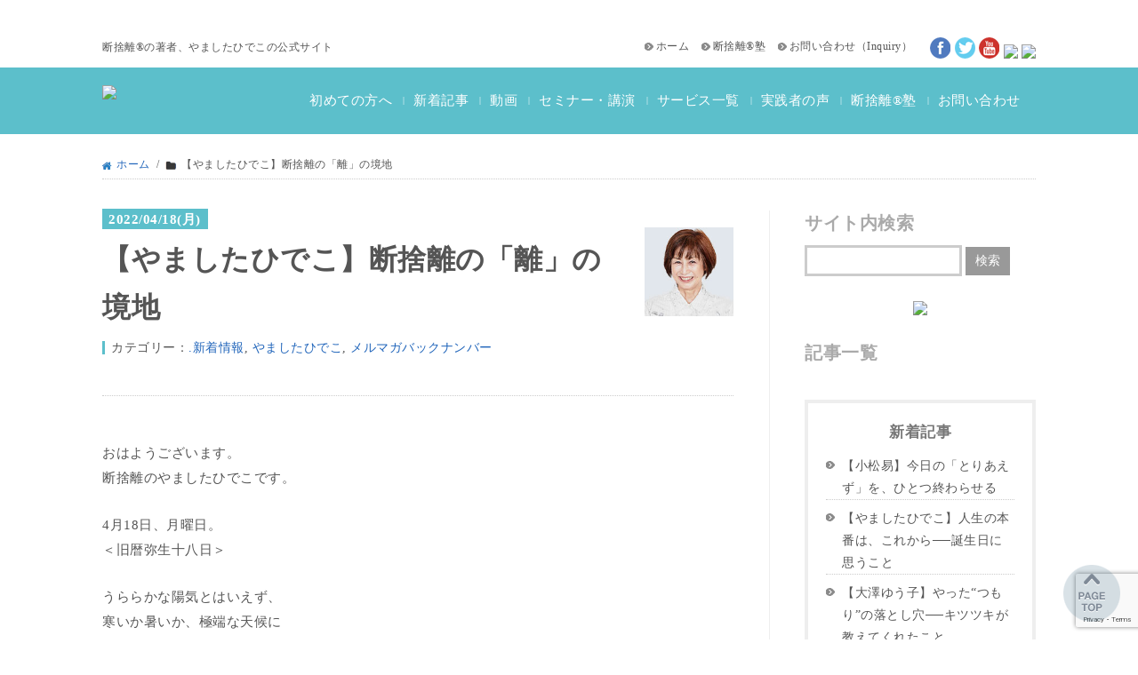

--- FILE ---
content_type: text/html; charset=UTF-8
request_url: https://yamashitahideko.com/2022/04/18/%E3%80%90%E3%82%84%E3%81%BE%E3%81%97%E3%81%9F%E3%81%B2%E3%81%A7%E3%81%93%E3%80%91%E6%96%AD%E6%8D%A8%E9%9B%A2%E3%81%AE%E3%80%8C%E9%9B%A2%E3%80%8D%E3%81%AE%E5%A2%83%E5%9C%B0/
body_size: 9899
content:
















﻿<!DOCTYPE html PUBLIC "-//W3C//DTD XHTML 1.0 Transitional//EN" "http://www.w3.org/TR/xhtml1/DTD/xhtml1-transitional.dtd">
<html xmlns="http://www.w3.org/1999/xhtml">
<head>
<meta http-equiv="Content-Type" content="text/html; charset=UTF-8" />
<meta name="google-site-verification" content="ayXWGOH4x3dtYdIu8DVSzJoY5SMG7FcfkCkXysZPmNk" />
<meta name="viewport" content="width=device-width" />
<title>断捨離® | やましたひでこ公式サイト</title>
<link rel="alternate" type="application/rss+xml" title="断捨離®　やましたひでこ公式サイト &raquo; 【やましたひでこ】断捨離の「離」の境地 のコメントのフィード" href="https://yamashitahideko.com/2022/04/18/%e3%80%90%e3%82%84%e3%81%be%e3%81%97%e3%81%9f%e3%81%b2%e3%81%a7%e3%81%93%e3%80%91%e6%96%ad%e6%8d%a8%e9%9b%a2%e3%81%ae%e3%80%8c%e9%9b%a2%e3%80%8d%e3%81%ae%e5%a2%83%e5%9c%b0/feed/" />
<link rel="canonical" href="https://yamashitahideko.com/2022/04/18/%e3%80%90%e3%82%84%e3%81%be%e3%81%97%e3%81%9f%e3%81%b2%e3%81%a7%e3%81%93%e3%80%91%e6%96%ad%e6%8d%a8%e9%9b%a2%e3%81%ae%e3%80%8c%e9%9b%a2%e3%80%8d%e3%81%ae%e5%a2%83%e5%9c%b0/" />
<link rel="shortlink" href="https://yamashitahideko.com/?p=31953" />
<link rel="stylesheet" type="text/css" href="https://yamashitahideko.com/chomugen/wp-content/cache/head-cleaner/css/862f32a206f3cef4363ebf2fd227b93e.css" media="all" />
<link rel="stylesheet" id="wordpress-popular-posts-css" href="https://yamashitahideko.com/chomugen/wp-content/plugins/wordpress-popular-posts/style/wpp.css?ver=3.2.2" type="text/css" media="all" />
<link rel="shortcut icon" href="https://yamashitahideko.com/chomugen/wp-content/themes/danshari20150520/image/fc.ico">

<!-- facebook用metaタグ -->
<meta property="og:description" content="ここは断捨離&reg;の著者、やましたひでこの公式サイトです。あなたは、家にモノがたくさんあって邪魔だと思っていませんか？必要かもと思ってなかなか捨てられないものとか？人に部屋を見せられないとか？" />
<meta property="og:image" content="https://www.yamashitahideko.com/lp/fb/img/danshari_logo.jpg" />
<meta property="og:title" content="断捨離&reg; やましたひでこ公式サイト" />
<meta property="og:type" content="website" />
<meta property="og:url" content="https://www.yamashitahideko.com/" />
<meta property="og:site_name" content="断捨離&reg; やましたひでこ公式サイト" />
<meta property="fb:app_id" content="505094096182449" />
<script type="text/javascript" src="https://yamashitahideko.com/chomugen/wp-content/themes/danshari20150520/js/wrapscroll.js"></script> 
<script type="text/javascript" src="https://yamashitahideko.com/chomugen/wp-content/themes/danshari20150520/js/wrapscroll_totop.js"></script> 
<script src="https://yamashitahideko.com/chomugen/wp-content/themes/danshari20150520/js/jquery-1.7.1.min.js" type="text/javascript"></script> 
<script type="text/javascript" src="https://yamashitahideko.com/chomugen/wp-content/themes/danshari20150520/js/acordion.js"></script> 
<script type="text/javascript">
$(function() {
	var nav = $('#navigation');
	var navTop = nav.offset().top;
	$(window).scroll(function () {
		var winTop = $(this).scrollTop();
		if (winTop >= navTop) {
			nav.addClass('fixed').css('top',0);
		} else if (winTop < navTop) {
			nav.removeClass('fixed').css('top',-navTop+'px');
		}
	});
});
</script>
<link rel="stylesheet" type="text/css" href="https://yamashitahideko.com/chomugen/wp-content/themes/danshari20150520/css/default.css" media="all">
<link rel="stylesheet" type="text/css" href="https://yamashitahideko.com/chomugen/wp-content/themes/danshari20150520/index.css" media="all">
<link rel="stylesheet" type="text/css" href="https://yamashitahideko.com/chomugen/wp-content/themes/danshari20150520/sp.css" media="all">
<style type="text/css">
#left .attachment-thumbnail {
	width: 270px;
	height: 270px;
}
.entry-title {
	display: none;
}
.entry-meta {
	display: none;
}
.form-allowed-tags {
	display: none;
}
</style>
</head>

<body>
<script>
  (function(i,s,o,g,r,a,m){i['GoogleAnalyticsObject']=r;i[r]=i[r]||function(){
  (i[r].q=i[r].q||[]).push(arguments)},i[r].l=1*new Date();a=s.createElement(o),
  m=s.getElementsByTagName(o)[0];a.async=1;a.src=g;m.parentNode.insertBefore(a,m)
  })(window,document,'script','//www.google-analytics.com/analytics.js','ga');

  ga('create', 'UA-22728771-4', 'auto');
  ga('send', 'pageview');

</script> 
<a name="top"></a>
<div id="fb-root"></div>
<script type="text/javascript">
(function(d, s, id) {
var js, fjs = d.getElementsByTagName(s)[0];
if (d.getElementById(id)) return;
js = d.createElement(s); js.id = id;
js.src = "//connect.facebook.net/ja_JP/all.js#xfbml=1&appId=505094096182449";
fjs.parentNode.insertBefore(js, fjs);
}
(document, 'script', 'facebook-jssdk'));
</script>
<div class="wrap headersp">
		<h1 class="tagline">断捨離®の著者、やましたひでこの公式サイト</h1>
		<ul id="headersocial">
				<li><a href="https://www.facebook.com/dansharist" target="_blank"><img src="https://yamashitahideko.com/chomugen/wp-content/themes/danshari20150520/image/h_fb.png" /></a></li>
				<li><a href="https://twitter.com/dansharist" target="_blank"><img src="https://yamashitahideko.com/chomugen/wp-content/themes/danshari20150520/image/h_tw.png" /></a></li>
				<li><a href="https://www.youtube.com/user/vivadanshari" target="_blank"><img src="https://yamashitahideko.com/chomugen/wp-content/themes/danshari20150520/image/h_ut.png" /></a></li>
				<li><a href="https://line.me/R/ti/p/%40ksj1961g" target="_blank"><img src="https://keieikagaku.s3.amazonaws.com/danshari/yamashita_PR/LINE_Brand_icon_resize+2.png" /></a></li>
				<li><a href="https://www.instagram.com/danshari_yamashitahideko/" target="_blank"><img src="https://keieikagaku.s3.amazonaws.com/danshari/yamashita_PR/Instagram_Glyph_Gradient_RGB.png" /></a></li>
		</ul>
		<ul id="headerlist">
				<li><a href="https://www.yamashitahideko.com/">ホーム</a></li>
				<li><a href="https://yamashitahideko.com/ydjr_ev/?cap=hp" target="_blank">断捨離®塾</a></li>
				<li style="margin-right: 20px;"><a href="https://yamashitahideko.com/info/">お問い合わせ</a>（<a href="https://jp.surveymonkey.com/r/L6JTS58" target="_blank">Inquiry</a>）</li>
		</ul>
		<div style="clear:both;"></div>
</div>
<!-- /wrap end -->

<div class="pc">
		<div id="navigation">
				<div id="menubg">
						<div class="wrap">
                                
                                <a href="http://www.yamashitahideko.com/"><img src="https://keieikagaku.s3.amazonaws.com/dansyari_website/logo2_revised.png" class="logo"></a>
                                
								<ul id="dropmenu">
                                    <li><a href="/profile/">初めての方へ</a></li>
                                    <li class="lisp2">|</li>
                                    <li><a href="/mailmag/">新着記事</a></li>
                                    <li class="lisp2">|</li>
                                    <li><a href="/nmovie/">動画</a></li>
                                    <li class="lisp2">|</li>
                                    <li><a href="https://in.yamashitahideko.com/seminar_ev">セミナー・講演</a></li>
                                    <li class="lisp2">|</li>
                                    <li style="margin-top:8px;">サービス一覧
                                            <ul>
                                                    <li><a href="/nbooks/">おススメ書籍</a></li>
                                                    <li><a href="<https://dpub.jp/products/author_product/64/all">教材一覧</a></li>
                                                    <li><a href="/kentei/">断捨離検定情報</a></li>
                                            </ul>
                                    </li>
                                    <li class="lisp2">|</li>
                                    <li style="margin-top:8px;">実践者の声
                                            <ul>
                                                    <li><a href="/experience/">断捨離®体験談</a></li>
                                                    <li><a href="/cvoice/">動画インタビュー</a></li>
                                            </ul>
                                    </li>
                                    <li class="lisp2">|</li>
                                    <li><a href="https://yamashitahideko.com/ydjr_ev/?cap=hp" target="_blank">断捨離®塾</a></li>
                                    <li class="lisp2">|</li>
                                    <li style="padding-right:0px; margin-right:0px;"><a href="https://yamashitahideko.com/info/" target="_blank">お問い合わせ</a></li>

								</ul>
								<div style="clear:both;"></div>
						</div>
				</div>
				<!-- /menubg --> 
				
		</div>
</div>
<!-- /pc -->

<div class="sp">
		<div id="spfix">
				<section class="list6">
						<div class="acordion">
								<div class="trigger"><a href="http://www.yamashitahideko.com/"><img src="https://keieikagaku.s3.amazonaws.com/dansyari_website/logo2_revised.png" class="logo"></a><img src="https://yamashitahideko.com/chomugen/wp-content/themes/danshari20150520/image/m2.png" style="padding:10px 0px;"></div>
								<div class="acordion_tree">
										<div class="list1">
												<ul>
														<li><a href="/profile/">初めての方へ</a></li>
														<li><a href="/mailmag/">新着記事</a></li>
														<li><a href="/nmovie/">新着動画</a></li>
														<li><a href="/nbooks/">おススメ書籍</a></li>
														<li><a href="<https://in.yamashitahideko.com/seminar_ev">セミナー・講演会情報</a></li>
														<li><a href="/kentei/">断捨離検定情報</a></li>
														<li><https://dpub.jp/products/author_product/64/all">教材一覧</a></li>
														<li><a href="/experience/">断捨離®体験談</a></li>
														<li><a href="/cvoice/">動画インタビュー</a></li>
														<li><a href="https://yamashitahideko.com/ydjr_ev/?cap=hp" target="_blank">断捨離®塾</a></li>
														<li><a href="https://yamashitahideko.com/info/" target="_blank">お問い合わせ</a></li>
												</ul>
										</div>
										<!-- list1 end --> 
								</div>
								<!-- acordion_tree end --> 
						</div>
						<!-- acordion end --> 
				</section>
		</div>
</div>
<!-- /sp -->


<p>&nbsp;</p>

<div class="wrap spfixpadding">
<div class="spspace">

<p class="pankuzu"><img src="https://yamashitahideko.com/chomugen/wp-content/themes/danshari20150520/image/home.png" /><a href="">ホーム</a> &nbsp;/&nbsp; <img src="https://yamashitahideko.com/chomugen/wp-content/themes/danshari20150520/image/home2.png" />【やましたひでこ】断捨離の「離」の境地 </p>

<div id="leftcon">



<p class="mmgday"><span>2022/04/18(月)</span></p>



<!-- やましたひでこ -->
<img src="https://yamashitahideko.com/chomugen/wp-content/themes/danshari20150520/image/yamashita_prof.jpg" class="mmgsum">



<p class="mmgtitle">【やましたひでこ】断捨離の「離」の境地</p>
<p class="mmgcat">カテゴリー：<a href="https://yamashitahideko.com/category/news/" rel="category tag">.新着情報</a>, <a href="https://yamashitahideko.com/category/%e3%82%84%e3%81%be%e3%81%97%e3%81%9f%e3%81%b2%e3%81%a7%e3%81%93/" rel="category tag">やましたひでこ</a>, <a href="https://yamashitahideko.com/category/mailmagazine/" rel="category tag">メルマガバックナンバー</a></p>

<div class="fb-like" data-href="https://www.facebook.com/danshariofficial" data-width="500" data-layout="standard" data-action="like" data-show-faces="true" data-share="true"></div>

<!--<p><img src="https://yamashitahideko.com/chomugen/wp-content/themes/danshari20150520/image/mmgsns.png" /></p>-->
<div style="clear:both;"></div>
<div class="mmgline">&nbsp;</div>

<div class="mmgmargin">
<p>おはようございます。<br />
断捨離のやましたひでこです。</p>
<p>4月18日、月曜日。<br />
＜旧暦弥生十八日＞</p>
<p>うららかな陽気とはいえず、<br />
寒いか暑いか、極端な天候に<br />
左右されているこの春。</p>
<p>気候も穏やかとはいえず、<br />
世情も穏やかとはいえず、<br />
心情も穏やかとはいえず、</p>
<p>なんて、思ってみたりするけれど。</p>
<p>そもそも、穏やかであることの方が、<br />
もともと、穏やかでいられることの方が、<br />
圧倒的に少ないのかもしれない。</p>
<p>そんなふうに腹を据えてしまえば、<br />
かえって、<br />
穏やかにいられるのかもしれない。</p>
<p>などど、思い直してもみたり。</p>
<p>おかしいですね。</p>
<p>それに、ずっと穏やかなだけでは、<br />
つまらない、面白くない、と。</p>
<p>そんなふうにも感じる天邪鬼体質の私。</p>
<p>だとしたら、<br />
この穏やかならざる状況の中で、</p>
<p>いかに「ごきげんの種」を拾うか、<br />
いかに「ごきげんの種」を蒔くか、</p>
<p>それが、人生の勝負どころでもあり、<br />
それが、人生の達人への道程に違いなく。</p>
<p>そうですね、</p>
<p>貧しさの中に豊かさを見出し、<br />
貧しさの中にいても豊かさを創り出す。</p>
<p>忙しさの中にゆとりを見出し、<br />
忙しさの中にいてもゆとりを創り出す。</p>
<p>そんな人生の先達にお目にかかる機会を<br />
幸いにも得るたびに、<br />
ただただ二つの物事を対立させて<br />
考えることの愚かさを感じる。</p>
<p>二項対立</p>
<p>その対立した視点<br />
その対立した思考<br />
その対立した行動</p>
<p>それに、もう一つの、</p>
<p>視点<br />
思考<br />
行動</p>
<p>を加えることが出来たなら、</p>
<p>自分を取り巻く世界も、<br />
自分を包み込む環境も、<br />
自分を繋ぐ人間関係も、</p>
<p>また、違って見えてくるはず。<br />
また、違った展開をしていくはず。</p>
<p>断捨離とは三分類思考。</p>
<p>もしも、今のあなたが、<br />
二つの対立の世界に嵌ってしまい、<br />
右往左往をしているのであるならば。</p>
<p>右でもない、左でもない、<br />
その世界を探してみる。</p>
<p>それこそが、断捨離の「離」の境地。</p>
<p>断ってもよし、断たなくてもよし。<br />
捨ててもよし、捨てなくてもよし。</p>
<p>どちらにせよ、肝心なことは、<br />
その行為と結果から何を学びとり、<br />
どう自分が生かしていくかなのだから。</p>
<p>有難うございます。</p>
<p>あなたにとって、<br />
わたしにとって、<br />
最善最良最高の舞台が<br />
用意されますことを。</p>
<p>やましたひでこ</p>
<p>ブログ：https://ameblo.jp/danshariblog/<br />
Instagram ID：dansharihideko</p>
<p>━━━━━━━━━━━━━━━━━<br />
◎編集後記<br />
━━━━━━━━━━━━━━━━━ </p>
<p>私は元々、<br />
白黒はっきりつけたいタイプなのですが、<br />
この性格は自分を苦しめることになると<br />
最近気づきました&#8230;</p>
<p>例えば、<br />
中途半端だとモヤモヤしたり、<br />
計画通りに進まないとイライラしたり、<br />
神経質で気に病んでしまったり、</p>
<p>「グレー」の部分を残しておく方が<br />
人生は上手くいくのだと思います。</p>
<p>すぐに変えることは難しくても<br />
三分類思考を意識していきたいと<br />
思います。</p>
<p>もし、あなたも<br />
思い当たるところがあるのなら、<br />
ぜひ、意識してみてくださいね＾＾</p>
<p>間中亜衣</p>
</div>

<p>&nbsp;</p>
<div class="mmgline">&nbsp;</div>
<p>&nbsp;</p>


<!--
<p align="center"><img src="https://yamashitahideko.com/chomugen/wp-content/themes/danshari20150520/image/mmgsns2.png" /></p>
<p>&nbsp;</p>
-->


<div class="mmgnextbg">
<p>&laquo; <a href="https://yamashitahideko.com/2022/04/17/%e3%80%90%e3%82%a6%e3%83%81%e3%80%81%e6%96%ad%e6%8d%a8%e9%9b%a2%e3%81%97%e3%81%be%e3%81%97%e3%81%9f%ef%bc%81%e3%80%91%e6%af%8d%e3%81%ae%e6%9d%9f%e7%b8%9b%e3%81%8b%e3%82%89%e9%80%83%e3%82%8c%e3%81%9f/" rel="prev">【ウチ、断捨離しました！】母の束縛から逃れたい　一人娘　孤独な葛藤にサヨウナラ</a></p>
<p align="right"><a href="https://yamashitahideko.com/2022/04/19/%e3%80%90%e5%b1%b1%e9%9a%9b%e6%81%b5%e7%be%8e%e5%ad%90%e3%80%91%e6%98%a5%e3%81%ae%e3%83%88%e3%83%ac%e3%83%b3%e3%83%89%e3%82%92%e3%81%b2%e3%81%a8%e3%81%95%e3%81%97%e3%81%84%e3%81%8b%e3%81%8c%ef%bc%9f/" rel="next">【山際恵美子】春のトレンドをひとさしいかが？</a> &raquo;</p>
</div>



<p>&nbsp;</p>
<p>&nbsp;</p>



<p class="subhead2">この記事の執筆者について</p>
<p>&nbsp;</p>
<div class="mmgwaku">

<!-- やましたひでこ -->
<img src="https://yamashitahideko.com/chomugen/wp-content/themes/danshari20150520/image/yamashita_prof.jpg" class="imgl">
<p class="name">やましたひでこ</p>
<p class="name2">クラター・コンサルタント<br />
東京都出身。石川県在住。早稲田大学文学部卒</p>
<p>&nbsp;</p>

<p>              学生時代に出逢ったヨガの行法哲学「断行・捨行・離行」に着想を得た「断捨離」を日常の「片づけ」に落とし込み、誰もが実践可能な自己探訪メソッドを構築。</p>
            <p>断捨離は、心の新陳代謝を促す、発想の転換法でもある。</p>
            <p>全国展開している「断捨離セミナー」は、年齢、性別、職業を問わず受講者から圧倒的な支持を得ている。</p>
    <p>処女作『断捨離』＜マガジンハウス＞は、日本はもとより台湾、中国でもベストセラーとなり、『俯瞰力』『自在力』＜いずれもマガジンハウス＞の断捨離三部作他、著作・監修を含めた関連書籍は累計300万部を越えるミリオンセラー。</p>


<div style="clear:both;"></div>
</div><!-- /.mmgwaku -->










<p>&nbsp;</p>
<p>&nbsp;</p>

<h2><a href="https://yamashitahideko.com/">メルマガの登録はこちら</a></h2>




<p>&nbsp;</p>
<p>&nbsp;</p>

<p class="subhead2">執筆者一覧</p>
<p>&nbsp;</p>
<div class="mmgwaku">

<div id="mmginfoblet">
  <ul>
    <li><a href="https://yamashitahideko.com/category/%e3%81%8a%e3%81%ae%e3%81%93%e3%82%8d%e5%bf%83%e5%b9%b3/">おのころ心平</a></li>
    <li><a href="https://yamashitahideko.com/category/%e3%82%84%e3%81%be%e3%81%97%e3%81%9f%e3%81%b2%e3%81%a7%e3%81%93/">やましたひでこ</a></li>
    <li><a href="https://yamashitahideko.com/category/%e5%b1%b1%e9%9a%9b%e6%81%b5%e7%be%8e%e5%ad%90/">山際恵美子</a></li>
    <li><a href="https://yamashitahideko.com/category/%e5%b0%8f%e6%9d%be%e6%98%93/">小松易</a></li>
    <li><a href="https://yamashitahideko.com/category/%e5%b7%9d%e7%95%91%e3%81%ae%e3%81%b6%e3%81%93/">川畑のぶこ</a></li>
  </ul>
</div>
</div>

<p>&nbsp;</p>
<p>&nbsp;</p>

<p class="subhead2">最近の投稿</p>
<p>&nbsp;</p>

<div class="mmgwaku">
<div id="mmginfoblet">


<ul> 
 
<li><a href="https://yamashitahideko.com/2026/01/30/%e3%80%90%e5%b0%8f%e6%9d%be%e6%98%93%e3%80%91%e4%bb%8a%e6%97%a5%e3%81%ae%e3%80%8c%e3%81%a8%e3%82%8a%e3%81%82%e3%81%88%e3%81%9a%e3%80%8d%e3%82%92%e3%80%81%e3%81%b2%e3%81%a8%e3%81%a4%e7%b5%82%e3%82%8f/">【小松易】今日の「とりあえず」を、ひとつ終わらせる</a></li>
 
<li><a href="https://yamashitahideko.com/2026/01/29/%e3%80%90%e3%82%84%e3%81%be%e3%81%97%e3%81%9f%e3%81%b2%e3%81%a7%e3%81%93%e3%80%91%e4%ba%ba%e7%94%9f%e3%81%ae%e6%9c%ac%e7%95%aa%e3%81%af%e3%80%81%e3%81%93%e3%82%8c%e3%81%8b%e3%82%89%e2%94%80%e2%94%80/">【やましたひでこ】人生の本番は、これから──誕生日に思うこと</a></li>
 
<li><a href="https://yamashitahideko.com/2026/01/28/%e3%80%90%e5%a4%a7%e6%be%a4%e3%82%86%e3%81%86%e5%ad%90%e3%80%91%e3%82%84%e3%81%a3%e3%81%9f%e3%81%a4%e3%82%82%e3%82%8a%e3%81%ae%e8%90%bd%e3%81%a8%e3%81%97%e7%a9%b4%e2%94%80%e2%94%80/">【大澤ゆう子】やった“つもり”の落とし穴──キツツキが教えてくれたこと</a></li>
 
<li><a href="https://yamashitahideko.com/2026/01/27/%e3%80%90%e3%82%84%e3%81%be%e3%81%97%e3%81%9f%e3%81%b2%e3%81%a7%e3%81%93%e3%80%91%e4%bb%b2%e8%89%af%e3%81%97%e5%a4%ab%e5%a9%a6%e3%81%8c%e3%83%a2%e3%83%a4%e3%83%a2%e3%83%a4%e5%a4%a7%e3%83%90%e3%83%88/">【やましたひでこ】仲良し夫婦がモヤモヤ大バトル！ 危機を救った“母の知恵”</a></li>
 
<li><a href="https://yamashitahideko.com/2026/01/26/%e3%80%90%e3%81%8a%e3%81%ae%e3%81%93%e3%82%8d%e5%bf%83%e5%b9%b3%e3%80%91%e3%82%b9%e3%83%88%e3%83%bc%e3%83%b3%e3%83%92%e3%83%bc%e3%83%aa%e3%83%b3%e3%82%b0%e3%81%a8%e3%80%8c%e7%81%ab%e3%80%8d%e3%81%af/">【おのころ心平】ストーンヒーリングと「火」は相性がよい。</a></li>
 
</ul>


</div>
</div>





</div><!-- /#leftcon -->



<div id="rightcon">



<p class="sidetitle">サイト内検索</p>
<style type="text/css">
.s{
    border: 3px solid #CCC;
    height: 35px;
width:68%; 
 padding:3px; 
color:#999;
}
.searchsubmit{
    border: 1px solid #999;
    background: #999;
    padding: 6px 10px;
    color: #FFFFFF;
    font-size: 0.9em;
}
</style>


<form role="search" method="get" id="searchform" action="/"  value="サイト内の記事を検索できます" onfocus="if(this.value=='サイト内の記事を検索できます')this.value='';" x-webkit-speech onwebkitspeechchange="transcribe(this.value)">
<input type="text" value="" name="s" class="s" />
<input type="submit" class="searchsubmit" value="検索" />
</form>




<p>&nbsp;</p>
<!--
<p align="center"><a href="http://www.yamashitahideko.com/sp/CPK_DBN_AMB/index1.php?ts=official" target="_blank"><img src="https://yamashitahideko.com/chomugen/wp-content/themes/danshari20150520/image/bana1.gif" /></a></p>
-->
<p align="center"><a href="http://www.yamashitahideko.com/sp/CP_YDJR/index.php" target="_blank"><img src="https://keieikagaku.s3.amazonaws.com/danshari/yamashita_PR/banner_1_300x250.jpg" /></a></p>

<p>&nbsp;</p>



<!--
<p class="sidetitle">各種コンテンツ</p>
<div class="sidebd">

<p class="sidetitle2">新着動画</p>
  <div id="left_menu">
<ul>
    <li><a href="#">ビデオ１</a></li>
    <li><a href="#">ビデオ２</a></li>
    <li><a href="#">ビデオ３</a></li>
    <li><a href="#">ビデオ４</a></li>
    <li><a href="#">ビデオ５</a></li>
    <li><a href="#" style="border-bottom:none; padding-bottom:0px;">ビデオ６</a></li>
  </ul>
  </div>
</div>

<p>&nbsp;</p>

-->



<p class="sidetitle">記事一覧</p>

<p>&nbsp;</p>
<div class="sidebd">
<p class="sidetitle2">新着記事</p>
  <div id="left_menu">

<ul> 
 
<li><a href="https://yamashitahideko.com/2026/01/30/%e3%80%90%e5%b0%8f%e6%9d%be%e6%98%93%e3%80%91%e4%bb%8a%e6%97%a5%e3%81%ae%e3%80%8c%e3%81%a8%e3%82%8a%e3%81%82%e3%81%88%e3%81%9a%e3%80%8d%e3%82%92%e3%80%81%e3%81%b2%e3%81%a8%e3%81%a4%e7%b5%82%e3%82%8f/">【小松易】今日の「とりあえず」を、ひとつ終わらせる</a></li>
 
<li><a href="https://yamashitahideko.com/2026/01/29/%e3%80%90%e3%82%84%e3%81%be%e3%81%97%e3%81%9f%e3%81%b2%e3%81%a7%e3%81%93%e3%80%91%e4%ba%ba%e7%94%9f%e3%81%ae%e6%9c%ac%e7%95%aa%e3%81%af%e3%80%81%e3%81%93%e3%82%8c%e3%81%8b%e3%82%89%e2%94%80%e2%94%80/">【やましたひでこ】人生の本番は、これから──誕生日に思うこと</a></li>
 
<li><a href="https://yamashitahideko.com/2026/01/28/%e3%80%90%e5%a4%a7%e6%be%a4%e3%82%86%e3%81%86%e5%ad%90%e3%80%91%e3%82%84%e3%81%a3%e3%81%9f%e3%81%a4%e3%82%82%e3%82%8a%e3%81%ae%e8%90%bd%e3%81%a8%e3%81%97%e7%a9%b4%e2%94%80%e2%94%80/">【大澤ゆう子】やった“つもり”の落とし穴──キツツキが教えてくれたこと</a></li>
 
<li><a href="https://yamashitahideko.com/2026/01/27/%e3%80%90%e3%82%84%e3%81%be%e3%81%97%e3%81%9f%e3%81%b2%e3%81%a7%e3%81%93%e3%80%91%e4%bb%b2%e8%89%af%e3%81%97%e5%a4%ab%e5%a9%a6%e3%81%8c%e3%83%a2%e3%83%a4%e3%83%a2%e3%83%a4%e5%a4%a7%e3%83%90%e3%83%88/">【やましたひでこ】仲良し夫婦がモヤモヤ大バトル！ 危機を救った“母の知恵”</a></li>
 
<li><a href="https://yamashitahideko.com/2026/01/26/%e3%80%90%e3%81%8a%e3%81%ae%e3%81%93%e3%82%8d%e5%bf%83%e5%b9%b3%e3%80%91%e3%82%b9%e3%83%88%e3%83%bc%e3%83%b3%e3%83%92%e3%83%bc%e3%83%aa%e3%83%b3%e3%82%b0%e3%81%a8%e3%80%8c%e7%81%ab%e3%80%8d%e3%81%af/">【おのころ心平】ストーンヒーリングと「火」は相性がよい。</a></li>
 
</ul>

  </div><!-- /left_menu -->
</div><!-- /sidebd -->





</div><!-- /rightcon end -->
<div style="clear:both;"></div>

</div>
</div><!-- /wrap -->

<p>&nbsp;</p>
<p>&nbsp;</p>
<script src="https://www.google.com/recaptcha/api.js?render=6Lf2gPgpAAAAAKAhj7tuwAQU7LVAENH0kBzpbX76"></script>
<script src="https://ajax.googleapis.com/ajax/libs/jquery/3.4.1/jquery.min.js"></script><!-- jQuery の読み込み -->
<script>
jQuery(function($){
  //フォーム要素に submit イベントを設定
  $('#rc_form1').submit(function(event) {
    //デフォルトの動作（送信）を停止
    event.preventDefault();
    //トークンを取得
    grecaptcha.ready(function() {
      grecaptcha.execute('6Lf2gPgpAAAAAKAhj7tuwAQU7LVAENH0kBzpbX76', {action: 'optin'}).then(function(token) {
        //input 要素を生成して値にトークンを設定
        $('#rc_form1').prepend('<input type="hidden" name="g-recaptcha-response" value="' + token + '">');
        //input 要素を生成して値にアクション名を設定
        $('#rc_form1').prepend('<input type="hidden" name="action" value="optin">');
        //unbind で一度 submit のイベントハンドラを削除してから submit() を実行
        $('#rc_form1').unbind('submit').submit();
      });;
    });
  });
})
</script>
<div id="pagetop">
<ul>
<li><a href="#top">
<img src="https://yamashitahideko.com/chomugen/wp-content/themes/danshari20150520/image/f_pagetop.png" alt="PAGETOP" class="imgover" height="64" width="64"></a>
</li>
</ul>
</div>



<div class="ftbg">

<div class="wrap">
  <p class="ftlogo"><a href="http://yamashitahideko.com/"><img src="https://keieikagaku.s3.amazonaws.com/dansyari_website/logo_revised.png"></a></p>
  
  <div style="clear:both;"></div>  
  
  
  
<div class="ft1">
<p class="ftmt">コンテンツ一覧</p>
  <ul class="ftmenu">
<li><a href="/profile/">初めての方へ</a></li>
<li><a href="/mailmag/">新着記事</a></li>
<li><a href="/nmovie/">新着動画</a></li>
</ul>
</div>

<div class="ft1">

<p class="ftmt">サービス一覧</p>
<ul class="ftmenu">
<li><a href="/nbooks/">おススメ書籍</a></li>
<li><a href="/seminar/">セミナー情報</a></li>
<li><a href="https://dpub.jp/products/author_product/64/all" target="_blank">教材一覧</a></li>
</ul>

</div>

<div class="ft1">
<p class="ftmt">その他サービス</p>
<ul class="ftmenu">
<li><a href="/experience/">断捨離®体験談</a></li>
<li><a href="/cvoice/">動画インタビュー</a></li>
<li><a href="https://yamashitahideko.com/info/">お問い合わせ</a></li>
</ul>


</div>

<div class="ft1">
<p class="ftmt">断捨離®塾について</p>
<ul class="ftmenu">
<li><a href="https://www.yamashitahideko.com/sp/CP_YDJR/index.php" target="_blank">断捨離®塾</a></li>
</ul>


</div>



<div class="ft2">


<p class="ftmt">外部サイト</p>
<ul id="footersocial">
<li><a href="https://www.facebook.com/dansharist" target="_blank"><img src="https://yamashitahideko.com/chomugen/wp-content/themes/danshari20150520/image/f_fb.png" class="first"></a></li>
<li><a href="https://twitter.com/dansharist" target="_blank"><img src="https://yamashitahideko.com/chomugen/wp-content/themes/danshari20150520/image/f_tw.png" /></a></li>
<li><a href="https://www.youtube.com/user/vivadanshari" target="_blank"><img src="https://yamashitahideko.com/chomugen/wp-content/themes/danshari20150520/image/f_ut.png" /></a></li>
<li><a href="https://line.me/R/ti/p/%40ksj1961g" target="_blank"><img src="https://keieikagaku.s3.amazonaws.com/danshari/yamashita_PR/LINE_Brand_icon_resize.png " /></a></li>
<li><a href="https://www.instagram.com/danshari_yamashitahideko/" target="_blank"><img src="https://keieikagaku.s3.amazonaws.com/website/Instagram_Glyph_Gradient_RGB.png"></a></li>
</ul>
</div>

<div style="clear:both;"></div>  
  
</div>

</div><!-- /.ftbg -->




<footer>
		<style type="text/css" media="screen">
        
        section.comp-footer-template {
            background: rgb(0, 0, 0);
            padding: 16px;
            vertical-align: middle;
            display: flex;
            justify-content: center;
            align-items: center;
            flex-direction: column;
        }

        ul.footer-template-layout {
            text-align: center;
            padding: 0px;
        }

        li.footer-template-list {
            display: inline-block;
            list-style: none;
        }

        li.footer-template-list:not(.list1) {
            margin-left: 20px;
        }

        a.footer-template-list-parts {
            color: rgb(255, 255, 255);
            font-size: 12px;
            text-decoration: none;
        }

        p.comp-footer-message {
            color: rgb(255, 255, 255);
            font-size: 12px;
            margin: 2px 0;
        }
    </style>
		<section class="comp-footer-template">
				<ul class="footer-template-layout">
						<li class="footer-template-list"><a href="https://www.keieikagakupub.com/" class="footer-template-list-parts">会社案内</a></li>
						<li class="footer-template-list"><a href="http://keieikagakupub.com/law/" class="footer-template-list-parts">特定商取引法上の表記</a></li>
						<li class="footer-template-list"><a href="https://www.d-publishing.jp/privacy/" class="footer-template-list-parts">プライバシーポリシー</a></li>
						<li class="footer-template-list"><a href="https://www.d-publishing.jp/terms-of-use/" class="footer-template-list-parts">販売規約</a></li>
						<li class="footer-template-list"><a href="https://www.d-publishing.jp/academy-terms-of-use/" class="footer-template-list-parts">利用規約</a></li>
						<li class="footer-template-list"><a href="https://support.d-publishing.jp/hc/ja/articles/13411389348249-%E8%A7%A3%E7%B4%84%E6%96%B9%E6%B3%95%E3%82%92%E6%95%99%E3%81%88%E3%81%A6%E3%81%8F%E3%81%A0%E3%81%95%E3%81%84" class="footer-template-list-parts">解約方法</a></li>
						<li class="footer-template-list"><a href="https://support.keieikagakupub.com/hc/ja" class="footer-template-list-parts">お問い合わせ</a></li>
				</ul>
				<p class="comp-footer-message">掲載の情報・画像など、すべてのコンテンツの無断複写・転載を禁じます。</p>
				<p class="comp-footer-message">©株式会社経営科学出版</p>
		</section>
</footer>


<!-- Generated in 0.120 seconds. Made 41 queries to database and -1 cached queries. Memory used - 10.46MB -->
<!-- Cached by DB Cache Reloaded Fix -->

</body>
</html>
<!-- Performance optimized by W3 Total Cache. Learn more: http://www.w3-edge.com/wordpress-plugins/

Page Caching using disk: enhanced
Database Caching using disk
Object Caching 0/0 objects using disk

 Served from: yamashitahideko.com @ 2026-02-02 04:03:27 by W3 Total Cache -->

--- FILE ---
content_type: text/html; charset=utf-8
request_url: https://www.google.com/recaptcha/api2/anchor?ar=1&k=6Lf2gPgpAAAAAKAhj7tuwAQU7LVAENH0kBzpbX76&co=aHR0cHM6Ly95YW1hc2hpdGFoaWRla28uY29tOjQ0Mw..&hl=en&v=N67nZn4AqZkNcbeMu4prBgzg&size=invisible&anchor-ms=20000&execute-ms=30000&cb=76dc6cony0bu
body_size: 48706
content:
<!DOCTYPE HTML><html dir="ltr" lang="en"><head><meta http-equiv="Content-Type" content="text/html; charset=UTF-8">
<meta http-equiv="X-UA-Compatible" content="IE=edge">
<title>reCAPTCHA</title>
<style type="text/css">
/* cyrillic-ext */
@font-face {
  font-family: 'Roboto';
  font-style: normal;
  font-weight: 400;
  font-stretch: 100%;
  src: url(//fonts.gstatic.com/s/roboto/v48/KFO7CnqEu92Fr1ME7kSn66aGLdTylUAMa3GUBHMdazTgWw.woff2) format('woff2');
  unicode-range: U+0460-052F, U+1C80-1C8A, U+20B4, U+2DE0-2DFF, U+A640-A69F, U+FE2E-FE2F;
}
/* cyrillic */
@font-face {
  font-family: 'Roboto';
  font-style: normal;
  font-weight: 400;
  font-stretch: 100%;
  src: url(//fonts.gstatic.com/s/roboto/v48/KFO7CnqEu92Fr1ME7kSn66aGLdTylUAMa3iUBHMdazTgWw.woff2) format('woff2');
  unicode-range: U+0301, U+0400-045F, U+0490-0491, U+04B0-04B1, U+2116;
}
/* greek-ext */
@font-face {
  font-family: 'Roboto';
  font-style: normal;
  font-weight: 400;
  font-stretch: 100%;
  src: url(//fonts.gstatic.com/s/roboto/v48/KFO7CnqEu92Fr1ME7kSn66aGLdTylUAMa3CUBHMdazTgWw.woff2) format('woff2');
  unicode-range: U+1F00-1FFF;
}
/* greek */
@font-face {
  font-family: 'Roboto';
  font-style: normal;
  font-weight: 400;
  font-stretch: 100%;
  src: url(//fonts.gstatic.com/s/roboto/v48/KFO7CnqEu92Fr1ME7kSn66aGLdTylUAMa3-UBHMdazTgWw.woff2) format('woff2');
  unicode-range: U+0370-0377, U+037A-037F, U+0384-038A, U+038C, U+038E-03A1, U+03A3-03FF;
}
/* math */
@font-face {
  font-family: 'Roboto';
  font-style: normal;
  font-weight: 400;
  font-stretch: 100%;
  src: url(//fonts.gstatic.com/s/roboto/v48/KFO7CnqEu92Fr1ME7kSn66aGLdTylUAMawCUBHMdazTgWw.woff2) format('woff2');
  unicode-range: U+0302-0303, U+0305, U+0307-0308, U+0310, U+0312, U+0315, U+031A, U+0326-0327, U+032C, U+032F-0330, U+0332-0333, U+0338, U+033A, U+0346, U+034D, U+0391-03A1, U+03A3-03A9, U+03B1-03C9, U+03D1, U+03D5-03D6, U+03F0-03F1, U+03F4-03F5, U+2016-2017, U+2034-2038, U+203C, U+2040, U+2043, U+2047, U+2050, U+2057, U+205F, U+2070-2071, U+2074-208E, U+2090-209C, U+20D0-20DC, U+20E1, U+20E5-20EF, U+2100-2112, U+2114-2115, U+2117-2121, U+2123-214F, U+2190, U+2192, U+2194-21AE, U+21B0-21E5, U+21F1-21F2, U+21F4-2211, U+2213-2214, U+2216-22FF, U+2308-230B, U+2310, U+2319, U+231C-2321, U+2336-237A, U+237C, U+2395, U+239B-23B7, U+23D0, U+23DC-23E1, U+2474-2475, U+25AF, U+25B3, U+25B7, U+25BD, U+25C1, U+25CA, U+25CC, U+25FB, U+266D-266F, U+27C0-27FF, U+2900-2AFF, U+2B0E-2B11, U+2B30-2B4C, U+2BFE, U+3030, U+FF5B, U+FF5D, U+1D400-1D7FF, U+1EE00-1EEFF;
}
/* symbols */
@font-face {
  font-family: 'Roboto';
  font-style: normal;
  font-weight: 400;
  font-stretch: 100%;
  src: url(//fonts.gstatic.com/s/roboto/v48/KFO7CnqEu92Fr1ME7kSn66aGLdTylUAMaxKUBHMdazTgWw.woff2) format('woff2');
  unicode-range: U+0001-000C, U+000E-001F, U+007F-009F, U+20DD-20E0, U+20E2-20E4, U+2150-218F, U+2190, U+2192, U+2194-2199, U+21AF, U+21E6-21F0, U+21F3, U+2218-2219, U+2299, U+22C4-22C6, U+2300-243F, U+2440-244A, U+2460-24FF, U+25A0-27BF, U+2800-28FF, U+2921-2922, U+2981, U+29BF, U+29EB, U+2B00-2BFF, U+4DC0-4DFF, U+FFF9-FFFB, U+10140-1018E, U+10190-1019C, U+101A0, U+101D0-101FD, U+102E0-102FB, U+10E60-10E7E, U+1D2C0-1D2D3, U+1D2E0-1D37F, U+1F000-1F0FF, U+1F100-1F1AD, U+1F1E6-1F1FF, U+1F30D-1F30F, U+1F315, U+1F31C, U+1F31E, U+1F320-1F32C, U+1F336, U+1F378, U+1F37D, U+1F382, U+1F393-1F39F, U+1F3A7-1F3A8, U+1F3AC-1F3AF, U+1F3C2, U+1F3C4-1F3C6, U+1F3CA-1F3CE, U+1F3D4-1F3E0, U+1F3ED, U+1F3F1-1F3F3, U+1F3F5-1F3F7, U+1F408, U+1F415, U+1F41F, U+1F426, U+1F43F, U+1F441-1F442, U+1F444, U+1F446-1F449, U+1F44C-1F44E, U+1F453, U+1F46A, U+1F47D, U+1F4A3, U+1F4B0, U+1F4B3, U+1F4B9, U+1F4BB, U+1F4BF, U+1F4C8-1F4CB, U+1F4D6, U+1F4DA, U+1F4DF, U+1F4E3-1F4E6, U+1F4EA-1F4ED, U+1F4F7, U+1F4F9-1F4FB, U+1F4FD-1F4FE, U+1F503, U+1F507-1F50B, U+1F50D, U+1F512-1F513, U+1F53E-1F54A, U+1F54F-1F5FA, U+1F610, U+1F650-1F67F, U+1F687, U+1F68D, U+1F691, U+1F694, U+1F698, U+1F6AD, U+1F6B2, U+1F6B9-1F6BA, U+1F6BC, U+1F6C6-1F6CF, U+1F6D3-1F6D7, U+1F6E0-1F6EA, U+1F6F0-1F6F3, U+1F6F7-1F6FC, U+1F700-1F7FF, U+1F800-1F80B, U+1F810-1F847, U+1F850-1F859, U+1F860-1F887, U+1F890-1F8AD, U+1F8B0-1F8BB, U+1F8C0-1F8C1, U+1F900-1F90B, U+1F93B, U+1F946, U+1F984, U+1F996, U+1F9E9, U+1FA00-1FA6F, U+1FA70-1FA7C, U+1FA80-1FA89, U+1FA8F-1FAC6, U+1FACE-1FADC, U+1FADF-1FAE9, U+1FAF0-1FAF8, U+1FB00-1FBFF;
}
/* vietnamese */
@font-face {
  font-family: 'Roboto';
  font-style: normal;
  font-weight: 400;
  font-stretch: 100%;
  src: url(//fonts.gstatic.com/s/roboto/v48/KFO7CnqEu92Fr1ME7kSn66aGLdTylUAMa3OUBHMdazTgWw.woff2) format('woff2');
  unicode-range: U+0102-0103, U+0110-0111, U+0128-0129, U+0168-0169, U+01A0-01A1, U+01AF-01B0, U+0300-0301, U+0303-0304, U+0308-0309, U+0323, U+0329, U+1EA0-1EF9, U+20AB;
}
/* latin-ext */
@font-face {
  font-family: 'Roboto';
  font-style: normal;
  font-weight: 400;
  font-stretch: 100%;
  src: url(//fonts.gstatic.com/s/roboto/v48/KFO7CnqEu92Fr1ME7kSn66aGLdTylUAMa3KUBHMdazTgWw.woff2) format('woff2');
  unicode-range: U+0100-02BA, U+02BD-02C5, U+02C7-02CC, U+02CE-02D7, U+02DD-02FF, U+0304, U+0308, U+0329, U+1D00-1DBF, U+1E00-1E9F, U+1EF2-1EFF, U+2020, U+20A0-20AB, U+20AD-20C0, U+2113, U+2C60-2C7F, U+A720-A7FF;
}
/* latin */
@font-face {
  font-family: 'Roboto';
  font-style: normal;
  font-weight: 400;
  font-stretch: 100%;
  src: url(//fonts.gstatic.com/s/roboto/v48/KFO7CnqEu92Fr1ME7kSn66aGLdTylUAMa3yUBHMdazQ.woff2) format('woff2');
  unicode-range: U+0000-00FF, U+0131, U+0152-0153, U+02BB-02BC, U+02C6, U+02DA, U+02DC, U+0304, U+0308, U+0329, U+2000-206F, U+20AC, U+2122, U+2191, U+2193, U+2212, U+2215, U+FEFF, U+FFFD;
}
/* cyrillic-ext */
@font-face {
  font-family: 'Roboto';
  font-style: normal;
  font-weight: 500;
  font-stretch: 100%;
  src: url(//fonts.gstatic.com/s/roboto/v48/KFO7CnqEu92Fr1ME7kSn66aGLdTylUAMa3GUBHMdazTgWw.woff2) format('woff2');
  unicode-range: U+0460-052F, U+1C80-1C8A, U+20B4, U+2DE0-2DFF, U+A640-A69F, U+FE2E-FE2F;
}
/* cyrillic */
@font-face {
  font-family: 'Roboto';
  font-style: normal;
  font-weight: 500;
  font-stretch: 100%;
  src: url(//fonts.gstatic.com/s/roboto/v48/KFO7CnqEu92Fr1ME7kSn66aGLdTylUAMa3iUBHMdazTgWw.woff2) format('woff2');
  unicode-range: U+0301, U+0400-045F, U+0490-0491, U+04B0-04B1, U+2116;
}
/* greek-ext */
@font-face {
  font-family: 'Roboto';
  font-style: normal;
  font-weight: 500;
  font-stretch: 100%;
  src: url(//fonts.gstatic.com/s/roboto/v48/KFO7CnqEu92Fr1ME7kSn66aGLdTylUAMa3CUBHMdazTgWw.woff2) format('woff2');
  unicode-range: U+1F00-1FFF;
}
/* greek */
@font-face {
  font-family: 'Roboto';
  font-style: normal;
  font-weight: 500;
  font-stretch: 100%;
  src: url(//fonts.gstatic.com/s/roboto/v48/KFO7CnqEu92Fr1ME7kSn66aGLdTylUAMa3-UBHMdazTgWw.woff2) format('woff2');
  unicode-range: U+0370-0377, U+037A-037F, U+0384-038A, U+038C, U+038E-03A1, U+03A3-03FF;
}
/* math */
@font-face {
  font-family: 'Roboto';
  font-style: normal;
  font-weight: 500;
  font-stretch: 100%;
  src: url(//fonts.gstatic.com/s/roboto/v48/KFO7CnqEu92Fr1ME7kSn66aGLdTylUAMawCUBHMdazTgWw.woff2) format('woff2');
  unicode-range: U+0302-0303, U+0305, U+0307-0308, U+0310, U+0312, U+0315, U+031A, U+0326-0327, U+032C, U+032F-0330, U+0332-0333, U+0338, U+033A, U+0346, U+034D, U+0391-03A1, U+03A3-03A9, U+03B1-03C9, U+03D1, U+03D5-03D6, U+03F0-03F1, U+03F4-03F5, U+2016-2017, U+2034-2038, U+203C, U+2040, U+2043, U+2047, U+2050, U+2057, U+205F, U+2070-2071, U+2074-208E, U+2090-209C, U+20D0-20DC, U+20E1, U+20E5-20EF, U+2100-2112, U+2114-2115, U+2117-2121, U+2123-214F, U+2190, U+2192, U+2194-21AE, U+21B0-21E5, U+21F1-21F2, U+21F4-2211, U+2213-2214, U+2216-22FF, U+2308-230B, U+2310, U+2319, U+231C-2321, U+2336-237A, U+237C, U+2395, U+239B-23B7, U+23D0, U+23DC-23E1, U+2474-2475, U+25AF, U+25B3, U+25B7, U+25BD, U+25C1, U+25CA, U+25CC, U+25FB, U+266D-266F, U+27C0-27FF, U+2900-2AFF, U+2B0E-2B11, U+2B30-2B4C, U+2BFE, U+3030, U+FF5B, U+FF5D, U+1D400-1D7FF, U+1EE00-1EEFF;
}
/* symbols */
@font-face {
  font-family: 'Roboto';
  font-style: normal;
  font-weight: 500;
  font-stretch: 100%;
  src: url(//fonts.gstatic.com/s/roboto/v48/KFO7CnqEu92Fr1ME7kSn66aGLdTylUAMaxKUBHMdazTgWw.woff2) format('woff2');
  unicode-range: U+0001-000C, U+000E-001F, U+007F-009F, U+20DD-20E0, U+20E2-20E4, U+2150-218F, U+2190, U+2192, U+2194-2199, U+21AF, U+21E6-21F0, U+21F3, U+2218-2219, U+2299, U+22C4-22C6, U+2300-243F, U+2440-244A, U+2460-24FF, U+25A0-27BF, U+2800-28FF, U+2921-2922, U+2981, U+29BF, U+29EB, U+2B00-2BFF, U+4DC0-4DFF, U+FFF9-FFFB, U+10140-1018E, U+10190-1019C, U+101A0, U+101D0-101FD, U+102E0-102FB, U+10E60-10E7E, U+1D2C0-1D2D3, U+1D2E0-1D37F, U+1F000-1F0FF, U+1F100-1F1AD, U+1F1E6-1F1FF, U+1F30D-1F30F, U+1F315, U+1F31C, U+1F31E, U+1F320-1F32C, U+1F336, U+1F378, U+1F37D, U+1F382, U+1F393-1F39F, U+1F3A7-1F3A8, U+1F3AC-1F3AF, U+1F3C2, U+1F3C4-1F3C6, U+1F3CA-1F3CE, U+1F3D4-1F3E0, U+1F3ED, U+1F3F1-1F3F3, U+1F3F5-1F3F7, U+1F408, U+1F415, U+1F41F, U+1F426, U+1F43F, U+1F441-1F442, U+1F444, U+1F446-1F449, U+1F44C-1F44E, U+1F453, U+1F46A, U+1F47D, U+1F4A3, U+1F4B0, U+1F4B3, U+1F4B9, U+1F4BB, U+1F4BF, U+1F4C8-1F4CB, U+1F4D6, U+1F4DA, U+1F4DF, U+1F4E3-1F4E6, U+1F4EA-1F4ED, U+1F4F7, U+1F4F9-1F4FB, U+1F4FD-1F4FE, U+1F503, U+1F507-1F50B, U+1F50D, U+1F512-1F513, U+1F53E-1F54A, U+1F54F-1F5FA, U+1F610, U+1F650-1F67F, U+1F687, U+1F68D, U+1F691, U+1F694, U+1F698, U+1F6AD, U+1F6B2, U+1F6B9-1F6BA, U+1F6BC, U+1F6C6-1F6CF, U+1F6D3-1F6D7, U+1F6E0-1F6EA, U+1F6F0-1F6F3, U+1F6F7-1F6FC, U+1F700-1F7FF, U+1F800-1F80B, U+1F810-1F847, U+1F850-1F859, U+1F860-1F887, U+1F890-1F8AD, U+1F8B0-1F8BB, U+1F8C0-1F8C1, U+1F900-1F90B, U+1F93B, U+1F946, U+1F984, U+1F996, U+1F9E9, U+1FA00-1FA6F, U+1FA70-1FA7C, U+1FA80-1FA89, U+1FA8F-1FAC6, U+1FACE-1FADC, U+1FADF-1FAE9, U+1FAF0-1FAF8, U+1FB00-1FBFF;
}
/* vietnamese */
@font-face {
  font-family: 'Roboto';
  font-style: normal;
  font-weight: 500;
  font-stretch: 100%;
  src: url(//fonts.gstatic.com/s/roboto/v48/KFO7CnqEu92Fr1ME7kSn66aGLdTylUAMa3OUBHMdazTgWw.woff2) format('woff2');
  unicode-range: U+0102-0103, U+0110-0111, U+0128-0129, U+0168-0169, U+01A0-01A1, U+01AF-01B0, U+0300-0301, U+0303-0304, U+0308-0309, U+0323, U+0329, U+1EA0-1EF9, U+20AB;
}
/* latin-ext */
@font-face {
  font-family: 'Roboto';
  font-style: normal;
  font-weight: 500;
  font-stretch: 100%;
  src: url(//fonts.gstatic.com/s/roboto/v48/KFO7CnqEu92Fr1ME7kSn66aGLdTylUAMa3KUBHMdazTgWw.woff2) format('woff2');
  unicode-range: U+0100-02BA, U+02BD-02C5, U+02C7-02CC, U+02CE-02D7, U+02DD-02FF, U+0304, U+0308, U+0329, U+1D00-1DBF, U+1E00-1E9F, U+1EF2-1EFF, U+2020, U+20A0-20AB, U+20AD-20C0, U+2113, U+2C60-2C7F, U+A720-A7FF;
}
/* latin */
@font-face {
  font-family: 'Roboto';
  font-style: normal;
  font-weight: 500;
  font-stretch: 100%;
  src: url(//fonts.gstatic.com/s/roboto/v48/KFO7CnqEu92Fr1ME7kSn66aGLdTylUAMa3yUBHMdazQ.woff2) format('woff2');
  unicode-range: U+0000-00FF, U+0131, U+0152-0153, U+02BB-02BC, U+02C6, U+02DA, U+02DC, U+0304, U+0308, U+0329, U+2000-206F, U+20AC, U+2122, U+2191, U+2193, U+2212, U+2215, U+FEFF, U+FFFD;
}
/* cyrillic-ext */
@font-face {
  font-family: 'Roboto';
  font-style: normal;
  font-weight: 900;
  font-stretch: 100%;
  src: url(//fonts.gstatic.com/s/roboto/v48/KFO7CnqEu92Fr1ME7kSn66aGLdTylUAMa3GUBHMdazTgWw.woff2) format('woff2');
  unicode-range: U+0460-052F, U+1C80-1C8A, U+20B4, U+2DE0-2DFF, U+A640-A69F, U+FE2E-FE2F;
}
/* cyrillic */
@font-face {
  font-family: 'Roboto';
  font-style: normal;
  font-weight: 900;
  font-stretch: 100%;
  src: url(//fonts.gstatic.com/s/roboto/v48/KFO7CnqEu92Fr1ME7kSn66aGLdTylUAMa3iUBHMdazTgWw.woff2) format('woff2');
  unicode-range: U+0301, U+0400-045F, U+0490-0491, U+04B0-04B1, U+2116;
}
/* greek-ext */
@font-face {
  font-family: 'Roboto';
  font-style: normal;
  font-weight: 900;
  font-stretch: 100%;
  src: url(//fonts.gstatic.com/s/roboto/v48/KFO7CnqEu92Fr1ME7kSn66aGLdTylUAMa3CUBHMdazTgWw.woff2) format('woff2');
  unicode-range: U+1F00-1FFF;
}
/* greek */
@font-face {
  font-family: 'Roboto';
  font-style: normal;
  font-weight: 900;
  font-stretch: 100%;
  src: url(//fonts.gstatic.com/s/roboto/v48/KFO7CnqEu92Fr1ME7kSn66aGLdTylUAMa3-UBHMdazTgWw.woff2) format('woff2');
  unicode-range: U+0370-0377, U+037A-037F, U+0384-038A, U+038C, U+038E-03A1, U+03A3-03FF;
}
/* math */
@font-face {
  font-family: 'Roboto';
  font-style: normal;
  font-weight: 900;
  font-stretch: 100%;
  src: url(//fonts.gstatic.com/s/roboto/v48/KFO7CnqEu92Fr1ME7kSn66aGLdTylUAMawCUBHMdazTgWw.woff2) format('woff2');
  unicode-range: U+0302-0303, U+0305, U+0307-0308, U+0310, U+0312, U+0315, U+031A, U+0326-0327, U+032C, U+032F-0330, U+0332-0333, U+0338, U+033A, U+0346, U+034D, U+0391-03A1, U+03A3-03A9, U+03B1-03C9, U+03D1, U+03D5-03D6, U+03F0-03F1, U+03F4-03F5, U+2016-2017, U+2034-2038, U+203C, U+2040, U+2043, U+2047, U+2050, U+2057, U+205F, U+2070-2071, U+2074-208E, U+2090-209C, U+20D0-20DC, U+20E1, U+20E5-20EF, U+2100-2112, U+2114-2115, U+2117-2121, U+2123-214F, U+2190, U+2192, U+2194-21AE, U+21B0-21E5, U+21F1-21F2, U+21F4-2211, U+2213-2214, U+2216-22FF, U+2308-230B, U+2310, U+2319, U+231C-2321, U+2336-237A, U+237C, U+2395, U+239B-23B7, U+23D0, U+23DC-23E1, U+2474-2475, U+25AF, U+25B3, U+25B7, U+25BD, U+25C1, U+25CA, U+25CC, U+25FB, U+266D-266F, U+27C0-27FF, U+2900-2AFF, U+2B0E-2B11, U+2B30-2B4C, U+2BFE, U+3030, U+FF5B, U+FF5D, U+1D400-1D7FF, U+1EE00-1EEFF;
}
/* symbols */
@font-face {
  font-family: 'Roboto';
  font-style: normal;
  font-weight: 900;
  font-stretch: 100%;
  src: url(//fonts.gstatic.com/s/roboto/v48/KFO7CnqEu92Fr1ME7kSn66aGLdTylUAMaxKUBHMdazTgWw.woff2) format('woff2');
  unicode-range: U+0001-000C, U+000E-001F, U+007F-009F, U+20DD-20E0, U+20E2-20E4, U+2150-218F, U+2190, U+2192, U+2194-2199, U+21AF, U+21E6-21F0, U+21F3, U+2218-2219, U+2299, U+22C4-22C6, U+2300-243F, U+2440-244A, U+2460-24FF, U+25A0-27BF, U+2800-28FF, U+2921-2922, U+2981, U+29BF, U+29EB, U+2B00-2BFF, U+4DC0-4DFF, U+FFF9-FFFB, U+10140-1018E, U+10190-1019C, U+101A0, U+101D0-101FD, U+102E0-102FB, U+10E60-10E7E, U+1D2C0-1D2D3, U+1D2E0-1D37F, U+1F000-1F0FF, U+1F100-1F1AD, U+1F1E6-1F1FF, U+1F30D-1F30F, U+1F315, U+1F31C, U+1F31E, U+1F320-1F32C, U+1F336, U+1F378, U+1F37D, U+1F382, U+1F393-1F39F, U+1F3A7-1F3A8, U+1F3AC-1F3AF, U+1F3C2, U+1F3C4-1F3C6, U+1F3CA-1F3CE, U+1F3D4-1F3E0, U+1F3ED, U+1F3F1-1F3F3, U+1F3F5-1F3F7, U+1F408, U+1F415, U+1F41F, U+1F426, U+1F43F, U+1F441-1F442, U+1F444, U+1F446-1F449, U+1F44C-1F44E, U+1F453, U+1F46A, U+1F47D, U+1F4A3, U+1F4B0, U+1F4B3, U+1F4B9, U+1F4BB, U+1F4BF, U+1F4C8-1F4CB, U+1F4D6, U+1F4DA, U+1F4DF, U+1F4E3-1F4E6, U+1F4EA-1F4ED, U+1F4F7, U+1F4F9-1F4FB, U+1F4FD-1F4FE, U+1F503, U+1F507-1F50B, U+1F50D, U+1F512-1F513, U+1F53E-1F54A, U+1F54F-1F5FA, U+1F610, U+1F650-1F67F, U+1F687, U+1F68D, U+1F691, U+1F694, U+1F698, U+1F6AD, U+1F6B2, U+1F6B9-1F6BA, U+1F6BC, U+1F6C6-1F6CF, U+1F6D3-1F6D7, U+1F6E0-1F6EA, U+1F6F0-1F6F3, U+1F6F7-1F6FC, U+1F700-1F7FF, U+1F800-1F80B, U+1F810-1F847, U+1F850-1F859, U+1F860-1F887, U+1F890-1F8AD, U+1F8B0-1F8BB, U+1F8C0-1F8C1, U+1F900-1F90B, U+1F93B, U+1F946, U+1F984, U+1F996, U+1F9E9, U+1FA00-1FA6F, U+1FA70-1FA7C, U+1FA80-1FA89, U+1FA8F-1FAC6, U+1FACE-1FADC, U+1FADF-1FAE9, U+1FAF0-1FAF8, U+1FB00-1FBFF;
}
/* vietnamese */
@font-face {
  font-family: 'Roboto';
  font-style: normal;
  font-weight: 900;
  font-stretch: 100%;
  src: url(//fonts.gstatic.com/s/roboto/v48/KFO7CnqEu92Fr1ME7kSn66aGLdTylUAMa3OUBHMdazTgWw.woff2) format('woff2');
  unicode-range: U+0102-0103, U+0110-0111, U+0128-0129, U+0168-0169, U+01A0-01A1, U+01AF-01B0, U+0300-0301, U+0303-0304, U+0308-0309, U+0323, U+0329, U+1EA0-1EF9, U+20AB;
}
/* latin-ext */
@font-face {
  font-family: 'Roboto';
  font-style: normal;
  font-weight: 900;
  font-stretch: 100%;
  src: url(//fonts.gstatic.com/s/roboto/v48/KFO7CnqEu92Fr1ME7kSn66aGLdTylUAMa3KUBHMdazTgWw.woff2) format('woff2');
  unicode-range: U+0100-02BA, U+02BD-02C5, U+02C7-02CC, U+02CE-02D7, U+02DD-02FF, U+0304, U+0308, U+0329, U+1D00-1DBF, U+1E00-1E9F, U+1EF2-1EFF, U+2020, U+20A0-20AB, U+20AD-20C0, U+2113, U+2C60-2C7F, U+A720-A7FF;
}
/* latin */
@font-face {
  font-family: 'Roboto';
  font-style: normal;
  font-weight: 900;
  font-stretch: 100%;
  src: url(//fonts.gstatic.com/s/roboto/v48/KFO7CnqEu92Fr1ME7kSn66aGLdTylUAMa3yUBHMdazQ.woff2) format('woff2');
  unicode-range: U+0000-00FF, U+0131, U+0152-0153, U+02BB-02BC, U+02C6, U+02DA, U+02DC, U+0304, U+0308, U+0329, U+2000-206F, U+20AC, U+2122, U+2191, U+2193, U+2212, U+2215, U+FEFF, U+FFFD;
}

</style>
<link rel="stylesheet" type="text/css" href="https://www.gstatic.com/recaptcha/releases/N67nZn4AqZkNcbeMu4prBgzg/styles__ltr.css">
<script nonce="eI1pKWyhrlKgbXwZczYtpA" type="text/javascript">window['__recaptcha_api'] = 'https://www.google.com/recaptcha/api2/';</script>
<script type="text/javascript" src="https://www.gstatic.com/recaptcha/releases/N67nZn4AqZkNcbeMu4prBgzg/recaptcha__en.js" nonce="eI1pKWyhrlKgbXwZczYtpA">
      
    </script></head>
<body><div id="rc-anchor-alert" class="rc-anchor-alert"></div>
<input type="hidden" id="recaptcha-token" value="[base64]">
<script type="text/javascript" nonce="eI1pKWyhrlKgbXwZczYtpA">
      recaptcha.anchor.Main.init("[\x22ainput\x22,[\x22bgdata\x22,\x22\x22,\[base64]/[base64]/MjU1Ong/[base64]/[base64]/[base64]/[base64]/[base64]/[base64]/[base64]/[base64]/[base64]/[base64]/[base64]/[base64]/[base64]/[base64]/[base64]\\u003d\x22,\[base64]\\u003d\\u003d\x22,\[base64]/Dq8K1wr9iw6d/w4Eqw7Q6FQ/CrBfDn0Mjw5HCojBCC8O5woEgwp5DGMKbw6zCocOYPsK9wpTDqA3CmhnCtjbDlsKGASUuwpdLWXIMwr7DonoQMhvCk8KmK8KXNUXDvMOER8ONaMKmQ3/DvCXCrMObTUsmQsOQc8KRwo7Dm3/Ds2EdwqrDhMO/R8Ohw53CunPDicODw5TDhMKALsO9wrvDoRRDw6pyI8KWw5nDmXdOWW3DiD5Nw6/CjsKuVsO1w5zDpcK6CMK0w4NxTMOhScK6IcK7KGwgwplswpt+woRpwonDhmRAwoxRQW3Cvkwzwr3DsMOUGTw1f3FNWSLDhMO0wrPDoj5Ow4MgHydJAnBDwqM9W2cSIU0vME/ChA5pw6nDpyXCncKrw53CrUZ7LncSwpDDiEbCpMOrw6Z5w4Zdw7XDs8KawoMvbjjCh8K3wqkfwoRnwp7CmcKGw4rDu29Xew5gw6xVGWAhVCbDj8Kuwrt9cXdGQVk/wq3Cn2TDt2zDpzDCuC/DjcKdXjo2w7HDug1Ww6/Ci8OIKzXDm8OHSsKxwpJnT8Kyw7RFBSTDsH7DmWzDlEp7wolhw7cdT8Kxw6kgwrpBIjtiw7XCpjvDuEU/[base64]/w43ClsKIXcKLDcKowpwjwp/[base64]/CnsOjwpTDmwtYw6fChsOmMSJywqI8w5Q7HR/Dj3ZLMcOowrh8wp/[base64]/ZMO7AUbDmSknDsOBwpLDucKDw5IRAB7DoMO8VXRtAsKOwoHCmsKxw6zDu8OAwq7DkcO9w7zCqAt2UsOpwqEDTRQ9w7zDoivDi8Oiw7rDj8OPY8OMwofCnMKEworCjh5/wr50R8Onwp9Owppdw7TDmcOXL2bCkX/CnDIIwrIzM8KSwr3DrsKYWMOkw5/[base64]/fz/[base64]/Ct1LCkcO1EWBebsOvOcKveGl4bXzCnMOOVMKKw7QPEsK6wp1MwrB+wps+S8KlwqrCnsO3woAwEMKhSsOJRT/DqMKIwovDkcK6wr7CvXJcJcKywrzCrnttw43DosOXEsOuw7rCqsOySHR6w5HCjDwvwovCjsKwcloYV8OOTz3DucOYwqfDuSlhGMK7JFPDv8K4UwcfTsOnRHpAw6zCgUctw5thBFLDjsKSworDlsOfw7rDm8OwdcObw63CjsKPasO/w7PDo8KmwpnDjV8wF8KfwonDs8Olw5wmDRgLbsO5w6/DvzZRwrNTw5DDuHN5wovDh27CgMKNw4HDvcO5wp/[base64]/CrEtDw4nDmm1lYFhfES7CpMKVw4hFwoPDhsOQw7J/w6DDtlIbw4kIR8KieMKuYMKCwozCscKFIB/Dj2kTwpg9woY2wpxaw61bLsONw7nCgCcKPsO+HSbDmcKSLWHDmXxhZWzCrjTDvWjDgcKfwqRAwrpXLCvDvDkKwobCmsKdw61NSsKrRTbDmTvDucOTw6oyWcO/[base64]/CuDjCp8OtwqULw7XDsETCnXxEOzMASyDCgsKTwqZfHsKgwo4PwrY0woIEasOnw6/CksOwcTJof8O3wpVawo/ClideEsOlb0nCpMORO8KCf8O4w5Rvw6huX8OZIcKbFsOWw6fDosO0w5HDhMOMAzPChsOqw4J9w5/CkFsAwostwqTCvj1bwpnDumx9wrrCrsKbKxp5PcKzw6VGDX/DlVDDksKJwrcFwpfCm3HCscKzw5oWJDQrwqBfw5XCpMK5QcO7wrPDm8K6w5cYw6fCmcKewpUtLMOnwphVw5DClSkYHUM6w4/[base64]/[base64]/w7HChn4qBcOLGMKMwoo1wrPDoV3DjAI/[base64]/wrcgw5/CjRHCp0Z9wocVNcO2ZMOkwoJOUMOvPWcEwp7Ch8Kja8Ogwq7DiWFyMcKjw4DCocOcegbDtsKtXsO0wqLDsMKHKMO+D8Oew5nDmW8ewpEFwp3Dhkl/[base64]/[base64]/bEfClgbDqybDtMOxcifCjgDDpMKXwopqwrnDssKVVsKGw7cGHglhwobDkcKbSUJmPMO4dMO9I2/CqsOawoN/[base64]/[base64]/DgQxcwrIpwrHClQMawonChcOwwqfCuyh6fiR3UyHCjcKTOgUbwo1nU8OUw6ZIV8OUKcKRw6/DozrCo8OPw6PCsCNWworCtjnCr8OmQcKwworDlzA8w79zQcOZw4tSXHrCqVBeSMOIwpXDvsOZw5HCpl1CwqUzPSzDihfDpDHDt8KRPx01wqPDmcO+w6bCu8KAwrPCn8K2GTTChsOQw5TDsFZWwovCtVrCjMO0Y8OBwq/CrMKxeDXDqR3Cp8KkU8KtwqjCpUxUw5fCkcOXw4t9I8KZP1jDqcKhb0Uow4bDjysfT8Onwp5eQMOuw7hMwqcqw4gfwqk4esK+wrnCu8KQwrDDhMKmL1jDjV/[base64]/[base64]/CocK3w7DCjQvDkG1/[base64]/Di8KRwq9ITUzDpAfCucKLXyNOw6xrw5dWw4sUw47CuMOFcMOxw43DisOzVCIBwqEqw7QAbcOMH3Zkwo1PwozCusOTXhlZNsOowp7CqMOcwrXCgxA8WMO9C8KFfTc+VzvDmFcFwq/DisOwwrjDn8Ktw7HDhMKSwpUFwpfDsDIEwrkuOUlUW8KLwpDDnCzCqi3CgwlZw47CosOQXkbCgShLV0jCqm3CmFEMwqV2w5/Dn8KpwpvDrAPDlsOewq/Cr8Oew6QRLMKjD8KlFgd1a14ifMOmw4Mlwo1Uwrwgw5ptw4d5w7oKw5nDsMOUXB8MwqUxPhrDg8OEAsKuw5nDrMKMO8K+SC/DjhLDkcKiXyvDg8Kfwr3Cm8K2PsO6dcOtNMKoZDLDisKxTzoewqthE8OEwrQBwoXDkcKMNA9dwqU7Q8K+OsK+ERjDvl7DvcKXCcOzfMOfXsKIZ0Vsw4d1w5gpwr1zRMOjw4/Dq13DhsObw7HCq8Kcw4nDiMKxw7fCjMKjw7nDmgMyDFt5LsKQwpg6OEbCjwLDiBTCscKnGcKdw6UAXcKhD8KsSMOUSEB3DcO0NkxOHTHCtwPDuBBFLcKww6rDk8OOwrIeDWrDr1whw7DDrD7CnEJ9w7/Dn8KIMAfDgEHChMOKKkvDsmvCvcOJEsORQsKWw7HCusKZwpkZw5bCssKXUB3CsnrCoU3ClwlFw7fDhUIpSmsvJcOcYsKpw7fDl8KoOsOawrE2JMKpwr/[base64]/[base64]/wpJCOVVgw47DsiLCoMK/V1lxwovCpjoVBcKNCn0+XjoDKcObwp7DlMKNW8Ksw4PDhTfDqSnCjBF8w73CnyfDmRnDmcOcXAEgwrfDhwLDkz7CmMKWUz4ZIMK3wrZ9NQ3ClsKMwonCgcKYV8OHwoQSQlo8awLCiz/ChsO8NcOMLD3CnTEKfsKaw49Lw6BSw7nCnMOXwonDncKvXMO+PSTDm8O9w4rCo0lHw6wuecKpw7hJb8O1LEvDr1XCpRscDcK/VUrDp8K+wq/[base64]/[base64]/Dh1sBwovDhyrDqcK8wrxNw6/Cq8ONV2nCocOUESvDoV/CvsKuODLCksOxw7/Ds19ywph3w6N+EMKTC0lzQDMWw5lRwqHCsicgVMKLPMK4ccOpw4/Co8ONGCTCrcO1M8KUAMK1wpk/w5Vrwq7CnMO9w7IVwqLDhcKTwrkPw4fDsVXClgsDwr0ew5JZw4zDrnRZY8K3w7nDtsO0bEwVBMKnw6RjwprCqT8hwqbDtsO1wqLChsKXwo7CusKSCsKqw7gbwpMjwrlYw57CoSwfw73CogTDu3fDvhZOdMOdwo9hwoADEsObwovDuMKGDgLCrCcMYgPCrcO5P8K4wp/[base64]/[base64]/TMKHLMKzw7tAwoLClDwfwqljw77DnApuw7LCsSAzwqLDtHNiDMKLwr5Mw77DiHTCm0AOwp/CmsOgw6jDh8KNw7pBA1Z2RkvCoxZNcsKWY3rCmMKrRDVQT8KcwqlbIX45fcOiw4rDokXDmcOrVMO9ZcOfPsOiwoZXaQEWDTtxViBww7bCqWRwLhlOwr9Mw7glwp3CiBt3XQpjKmbCu8KCw4NeVScQK8OKwr3Doz/DhMOPBHHDvRhkCiVzwp3CpU4cwo84a2vCpsOhw5nCjkjCgiDDhS1ew4nDtsK3wocPwq9aPmjCicKZwq7DmcOUf8KcM8OUwoBOw44lcwrDh8Odwp3CkwsLfmrDrMOtU8KswqVawqHCuBAZIsOOMMKVaUzCjG4CCiXDilXDosObwrkcb8KVcMO6w48gN8KoPcO/w4/Ctn/[base64]/Cv8OPw4/Cn8OMN8K0woXDuCLDgy7DmUJEwqzDs8KJQMKmKcK+MF4fwpdzwq8KLD7DhxFHw4jCjHXCuEFuwrjDnBzDpmh3w67Du3Atw7IXwq7DlBHCqyE7w7HCsF9HAVhIeWPDqD4cGMO7XnHCosOmT8OwwrkjFcKJwo/Dk8KDw4zDg0jCi3IlYSdLNV8Zw4rDmSF9agTCm0x6wqHDj8O3wqxoSsK/woTDtFlxXsKyAirCq3vCmFs4wpjClMKrAhhHw5vDo2LCucO1H8OAw4IbwpEOw5UPd8OXB8Kaw7jDmcK+MQ5Yw7jDg8Klw7g/McOKw7/CjR/[base64]/w5TCvGHCpmvCtMK2Z8K9FzdXQAUDw4zDosKGw7XChkJOTgnDlBkgKMOsXCRfLzTDskTDhQANwrs/wpYkUMKwwrg2w7oDwrE9U8OGUEwwGA3Cn0nCoi1sQiEheB/DhMKww7A5w4DClMOsw51fwoHCjMK7Ch5mwo7CsifCq1JMLMOkfMKww4fCncKkwpLDrcOOU3zCm8OOaXnDjgdwXXZGwqt9wqQAw4nCtMO5wq3CgcKSw5YjZi3DohoOw6/CrcKeaDlxw7cBw7NGwqfCrcKGw7HDk8OzYywUwooawo15SiHCj8Kaw64WwoZnwpBMcQDDjMKzKjUMFD/[base64]/[base64]/CrsO1FMOVw7lvTcOlw65FRE/CnjvDsHbCmXTDrsO3SirCpcOMGMKAw7k8fcKFCCjCm8K7Hho/WsKCOwNuw41NZcKfYwnCisO6wrfCgDhqRcKZQhY/woNLw7HCl8O7DcKmRMKJwrxwwpLCisK5w6HDpFk1PsOvw6Buwr3DrmcGw6jDuRvCssKuwq40w4zDmyTDlxlcw5hoaMKHw6vCqWfDl8Kqw7DDmcKGw7sdJ8OrwqUYTMKUfsKpSsKKwoDCsQ56w7BKTEUrL0QxST/Ds8KUKArDisOff8Olw57CugDDmMKfbRc9F8OsHAtMa8KcbW/DrQAhEcKiw5XCucKXa1bDtkfDocObwo7Cr8KCU8KLwpXCjy/Cv8KJw6NDw5sILhbDph82wqI/wrt4IGZewrnCicOvNcO7UXLDtGIyw4HDi8O4w57DhGF/w6/DscKtbMKRbjoCbz/DgykQf8KAwrrDvQocOEEueQzDiFHDjC1SwrIUM3PChBTDnTZFFsOqw5PCpU/Do8KdcitYwrh+W0YZw73DncK9wr04w4I4wqBxwqzDlj0rWmjDkUUdZ8K8GcKdwoPCuhjCjjXCvD8uXsK1wqtaCCbCjMO/wpzCgSPCssOTw4jDnFhyGQbDmjfDtMKSwpB2w6fClHc1wpLDp3omw5vDnBQwPcKqSsKlJsOHwp1Uw7DDpsOKMn3DuhjDkyzCimPDg0DDvEjChw/[base64]/wr96YsO6FMKww6JnwolTeMOeW8KhdcOqNcKBw6V6GkrCrlXDncOIwovDk8OhSMKJw7rDl8KNw5I9C8K4KsOrw4sYw6d3w651w7VbwrfDgcKqw4fCl3VvYsOrJsKiwp1KwqfCjsKFw79FdxhZw5nDhkhFAgDDnEgKFsOaw4Q/wpXCpS12wqLDgCjDl8ONwrTDgcOiw7vChcKYw5tnecKjBwHCpsOfGsKvJcKnwrwDw5fDu3E9worDuXRrw4rDrlhURSPChmTClsKWwozDi8O3w6ZADg1Lw6/CocKOY8KUw55nwo/CvsO1w5vDvMKsLcKkw7PClVsow6EIQwYgw6o1ecKKXiINw4Q1wqLCuD8aw6LCisKsSHI4cybCi3bCh8OuworCisKPwrQWGFQXw5PDtQfDm8OVBF8twpPCgsKIw7MZKEUXw6bCmV/CgsKMwps0bsKuXsKuwpnDtFzDnsOqwqtnw4oQL8Oxw4QSYsOGwp/CoMOjwpXCiXTDn8KWwphJw7B6wolBJ8OmwpRKw67CjDp/X3PDvsOSwoUkaxE3w6PDjCrCrMKvwoAiw5LDuxXDoVhARErDl1HDsWMub0PDkynCssKcwofCgMKTw7gLXMOECMOKw6TDqAvCp33CvxXDgTnDpU/CtMOuwqB8wo1tw7EuYCDCl8OBwrDDusKCw4vCsGHDpMK3w7sQGQIbw4UFw78/FCbCosOnwqoIwrZQbyXDjcK/ScKFRGQRwrBpP3XCpMKjwrPCvcOJH1bDh1nCucOxecKPHMKIw5XCpsK9XkVqwpXCt8KKKMK3HTvDrVjCm8OOw74tBW3DjCnCvcOww4rDvRQ8csOvwp4Gw4EJwoIVQjASLDY6w5/[base64]/CtXtPUgZFFwXCsxrCksOvRloGwqHDqXtzw6PDgsKGw7PDpsOSDFHCvjnDoxbDkzVhEsOiATMJwq3ClMO1LcOaFGMWbMK4w7gQw4jDqMOCdsKoKUzDmk3CgMKULcOTHMKtw5gMw5DCnCsGZsKPw7AZwqtHwqR/[base64]/T8OSwoTDpSLDtAMueBjDu0gIRXcjwobCj8KFNMOmw5sDw7TDnifCqcOcFHzCnsOgwrXCtncEw5dbwqzClH3DrMODwoRXw703VRjDoAnDjMOHw4Yww4fCgcKiwq/[base64]/wqpTwoJuw5HCiHzDtTjCrcOjZnTCkFbDtMK3JMKKNypOCU7Do3Z0wqHCu8KjwqDCssOhwrrDjRPCjG7DgF7DqSPDgMKsBsKSwogCw6lpM0N1wqrChEtBw6QwKmJhwohFBMKPHiTCg1Zowo0qZMOuF8Oxw6dCw5/[base64]/TXrDgQ7Cq8KaS8KgLMKRWcOswokpw7PDjURJw744dcOxw53DmMO6RwYjw5XCm8OkdcOMKU4iw4ZVdMObwrRxM8KvLsOowrwVw7rChlQzAMK3FMKKNXnDisO+H8O4w7rCrBMBOyxCElZ1Mysow7XDjXl/cMOPw5TDlcOOwpPDssO9TcOZwqvDpcOGw5/DtShAecOiaQPDkMOew50Lw77DlMO3OsKbPCDDtTfCtFJqw4vCqcKVw5FxFVJ5D8O5Gg/[base64]/DnsOkw7PDiCzCtQHDmsOFwpt2wpvCmMO1WklLbcOfw4/Di23DtyvClB3CusKXPg5iREMbYGxKw6Uvw51bwrvDmsK6wopqwoDDu3rCklHDnx0aJ8KIODBRH8KOMMK/[base64]/Di2QLOsObXcKGQ2EhV0sQwo1dwr7DjcKSQiMXP8KiwrHDisOmK8O5wr/[base64]/P8KLS8O7w68kwq7Dn2DCj8OEw6rCqGXDhApTMg/CpsKyw5MWw4nDjUDCg8OWZMKpCsK2w6DDn8O4w59+wofCvzrCqcKuw6HCjnXChsOhKcOlJsONbxfDtcKhasK3IG9Xwq1Zw5rDuE/Dt8O+wr4TwoxXfi5/w4vDm8Krw6rDlMO8w4LDm8K/[base64]/ClFNSSMO3AMKXCcK0V8ObaUvCsQpJw7bDhArChik2TsK/[base64]/[base64]/DrMOYBhJRw6FDwpscNMO0KMOiYcO7w4RtHMKILGjCiFLDmMKAwpEEUH/CoyLDicK6fcOie8OUHsO4w4l2LMKJYRIURBXDqkjCmMKtw69mGhzDoWVxCXs5WzsQZsOmwo7Cm8OmSMK3RVUoMWzCg8OWRsORKsKDwr8gecO8wrZiHsO+wpUHNSMhLGtAVkAnYMOTGHvClUfCgSUVw6xfwqDClsOTTkw/[base64]/w43DhmrCrUl/[base64]/DgyVtGMKjOxrDlHRLBkxIdsOpPR0nGhHDiFTCtlbDj8KVw5vDmcKkfsOcFSTDqcOpRhZVOsK7w5d3PjnDl2NkLsKYw7zDmMO6aMKLwojCpE/[base64]/fEPDvMK0FF0uwrlww6ZkcMK+TsOFwpccw5jCr8Ovw5xcw7twwohoKATDhy/CoMKjHhJuw6bCmG/CicKnwrRMHcKLw5rDryAGe8KeAVzCqcOCcMKKw7klwqYtw4Bww6MkFMO3egwmwoJrw4XCv8OjS3A5w4XCoko7BMKZw73CqcOFw6wwZ3fCiMKET8O7WR/[base64]/Cj8OlwrjCoxTCkhLDnsOJw53Dp8KsD8KgwodUGTYze0XDlVbCpjAAw77DhsOLBgQaP8OwwrPClHvDqAZqwrrDiFddVcOAJl/[base64]/CsgFPw6HDvC7DpBh4wpvDpS3CgzgNw6/[base64]/R2XDsMOQwozDnsOYU8OxH3XCmTvDmMK8XMK+w4bCu2oCKCIkw4PDg8ObeWvDhsKVwoFJScO3w5QRwpDCoT7CisO5bxNDKAgcQMKZSnUMw53ClCTDqHPDnEXCqsKtw7XDnXZTDh8UwqXDkG1Awphzw6NfAsOkZzDDk8K9c8KYwqpYQcO3w7/CpsKGcDzCmMKtw4FWwq3CmcO5E1s6W8OjwpPDisKBw6kLC246Hy9gw7TChsKJwpDCocKFWMO4NcKYwrfDhMO6dmtqwppew5V2eVBTw4PChjLDghZPbsOww4FJGWUrwr/[base64]/CiVzDkcKfw6/Dg8Kowq9rw7rDksOxdyrDt23DvXgowoAywrjCvjldw43CgGbCkx5Cw7/DmSgGFMOIw5DCkz/DoBdqwoMMw4zCn8KVw55GM3xEKsKrHsKFcMOQwqF6w4zCk8KVw6URURlZMsOMIRguZXZtwrTCiD7DqxMWMDBpw7XCjCBXwqDCmjN/w4zDpgvDj8OcL8OjDHQ/woLCkMOgwpvDpMK3wr/CvcOgwqrCg8KJwp7DoxXDg0cgwpNOwq7DixrDusKcIwovX0l2w4kDHit7wpFpfcK2GmsLTTTCmsOCw5DDtsKAw79bw4l8wptjQ0zDlCTCncK0TgRNwq9/ZsO+XsKswqsZbsKvwqwAw7NjHWEKw64/w7MEfMKJP2bDrgDCsiQdw4fDuMKfwpvCssO5w4/Dlx/CtmTDmsKmPsK/[base64]/CksObw78eK8Kuw5BIw6wxw7nCrcOgMULCnsKkYXE4RMOFw5tXYWJrH1vCsFDDgXggwoxvw6hbK1tGFsO1w5VdORLCni3DimoRw5cJdhrCrMOAeWTDpMK9eXrCscKTwo1pFltRagV7Ah/CmsOpw6DCoBjCk8OWVMKcwp87wph3ZcOQwpgnwoPCksKIO8KFwoVKwpBiYcK4IsOEw4ItMcK4JcO/wr95wpgFbCFCdkkod8KtwpHDt3HCrDgUAWDDnsK7w4zClcOIworDsMORNwUgwpI5A8OQVV/ChcKpwpxKw73CtcK6PcKQwqfDt2M9wpXDtMOcw4lfexlFwpPCvMKPQwBLekbDqsKIwqjDvR5eCcKRwrrCusOEwpjCgMOZOhbDkTvDksO/GcKvw4RIShYUSUDCuGYgwrDCiG9ibMKwwqHCg8OeDRUHw6gOwrnDlxzConc3wpk4asOmFExaw7TChQPCiwFuIEPCsy0yDsKoOMKEwoXDn0tPw7paWsONw5TDocKFC8Kfw7rDkMKKw6Flw5gzFMO0wq/DvsKhJAl/Y8OwbsObGMOcwrJ4c1t0wrscw7sTXicmMQbDuGdjCMKZSFUbOWF/w557D8KLw4bCk8OqNwUTw5cVDMKbNsOmwr8bOVfCsXsXQMOocTfDvsKPEMOnwoMGFcKmw5nCmTQew6hYw6VqTcOTDkrCh8KZEcKZwrPDm8O2wooCSX/CulvDnR8Lwr5Qw7TCocKaPx3DusOZKW3DtMOFXsK4dQjCvCdvw7xlwrHCkj4BMcO4IRsiwr0iccKOwr3DkEPDlGzCqyfCiMOiwpzDlMK4V8KFLFhGw7lkQGBdT8OzRF3CjMKvKMKLw58/EibDnQx/QF3DhsK6w6Y7FcKlSzBnw6kBwrE3woRRw5TCgHDCpcKOJ00/cMOYIMO3fsOFXEhLwpHDokASw7QlRg/CosOowp8+H2ksw5oBwpPCr8O1KsOVB3IHYVDDgMOGT8OZMcOzfExYAlLDjcOmV8ORworCjQrDlFsCSnjDkhQrT0oyw6fDtzHDqyXDjVTDmcOHw4rDqsK3AcOmC8KhwpBUZixZUsKhwojCqcKZT8O6K397KcKOw7JJw6/DjFtDwo7DrcODwpcswpNcw6LCqjbDrmnDlWHClcKGZcKLZBRpwqnDsybDsRo6XxjCiQzCkMK/[base64]/CssO/GMOnLmQfK0MHecOKwrQ9T8O6wqQswrI2eW9kwoXDik1Hwo3DtWjCosKQGsKAwpF1UMKzHcOueMOswqnDn1ZqwojCucKtw4E1w57Dt8OXw6XCg2XCpcO9w4IrL2rDosOsX0VOA8Kmw7wnwr0LChZNwqQ9w6EVRjfCmBUXBsOODsKqfcOawqQ/w5JRwrDDqD8rRXHCtQMXw6F9Ej1QMcKYw7PCticIRnLCpljDo8OxPMOzw6bDi8O7ThwsFjoIdhvDk23CrFvDnx46w5BGw45xwrBCczcyOsKBTxpmw7FYEyDCkMKyNmnCsMOsYMKtTMO3wpfCvcKaw6U4w40Jwp8ubcOKWMK4w7/DicKKw6xkIsKzwqsTwr3DgsKwZ8K3wrx3wrsMaHFpQB0mwoPCjMKWWcO6woUQw5vCn8KzRcOKwonCm2TCg3TDoBM6w5INMsOpw7DDpcKLw6vCqxrDjTowFcKEfB9hw4LDrcKoQMOJw4dyw7RUwo/Dl1jDmsORGsOxd1lRwo1sw6cVRVsGwrBzw5bCpBkSw70CesKIwrvDrMOjwrZFZsOuCyxQwp5ve8KPw5HDlSzDvXwEKwUawrF+w67CusKVw63DssOLw4nDj8KmUsOQwpbDuHEPOsKRb8K/wphyw5DDqsOpWEPDtsOralbClsOHXcKzODBSwr7ClxzCsQrDuMKHw6/CjsKbXXx4JsOzw659d3VWwpzDjgUsNcKnw4vClcKEIGHDrRpyQRjCvADDhcKnwpfDrwPChMKcw6HCuWzCgDTCtn0tZ8OEPmcyMQfDlS14R2tGwp/Cj8O4KF1tcCXCjsO4wo8lLwcZVCXDrsOdwp3DhMKCw7bCjArDmcOhw4fCn1ZbworDtcKgwoDCjsKsSWLClsKWw54yw7kTwrrCh8Ogw49lwrRrHFscNsOOGi/[base64]/w7FLworDlzV1Iy7CjRrCvhwZBHLDlw/DpxHCmBjDh1oUKBVnE2/DvzosC04pw7t7S8OGVVkYWVDDsl9DwoBVXMKgL8O6WX5/acOcwrzCtWFubsK6X8OOScOmw6A7w715w53CrlpdwqBLwo3DhCHCgsOQLlPCtiU3w5zCnMODw751w68/[base64]/[base64]/Chn5IDBoPw5jDrcO+GsKdckwGwqzDq8KfwoDChcOdw553w7nDvcKyesKiwr3CiMK9cDEZwp/CkW/CmzzDvFTCtQ/Ch0PCr3wbc0g2wqt/wrHDgVB6wozCh8OqwpjDgMKnwrInwr15EcO3wp4AGXwqwqVZBMORw7pkw40UWVwEw6RacDHCn8K4PzYQw7rDtgHDhsKdwqnCiMKSwqvDicKORMKEfcK1wpshJD9lMT7Cs8KXVsKRY8KFKMKywpPDsxTCiAvDsUkYTnZ2WsKYXy3DqS7CnU7CncOxO8OBCcOvwqlPUw/CosKnw5/DmcKfWMKuwrAKwpXDv3jCo19sDHokw6jDgcOYw7PCgsKOwqA2w5VETMKSFH/CksK3wqAawrvCiE7CqXsmwpzCh0oYYcKiw5TDslldwrECY8Kiw5BNKiZ7YgBxZsK8aGAwQcOVwrsEVEVaw4BUwqfDtcKlc8Osw7/DqhnDgMKUIcKjw6s7UsKVw6ZrwpAWP8OlYcOdU0PCjWnCkHnDiMKOQMOwwq5HKsKow7hDVMO9LcKOc2DDnMKfMRzCpnLDtMKXHnXCkAdBw7Ycw4jCiMKPMFnDucOfw7ZUw53DgmvCpQTDnMK/[base64]/Cq2IPPsOEw4DDpcKfak/DrT/DhcKiMMOWPm7Dp8OdEMOJwoDCohFLwrPCk8ODWsKIbMKSwr/DozFdeEDCjhvChztNw4k/w4jCksO7DMKuZcK8wosXAUgvwrzDtcKBw7nCp8OWwrQdMRZoWsOLbcOCwrtfVyNQwrJlw5/DlMOGw4wSwrbDphVOwprCpG05w6LDlcOsGVXDv8Oww41Nw5rDsxTComPDsMKLw6wUwojDk3DCjsOQw4YKDMOWb3bCh8Kmwpt/[base64]/[base64]/CmhlIXMOlwo0/w5F4wrXCkRfCqMKBFmXDvcK1wpZqw4cWBMKywo3Dp2V/KcK4wqtZTnjCqRRUw6fDuCHDrMKFCcKFJMKfHcOcw4obwobCp8OAP8OSwqnClMOjTmcdw5w7wq/DocOnSsOrwot0woHDvcKswoUsUQDCqcOXJMOiEsKtSH9DwqZ9cUtmwrLDgcK0w7s6XsKIX8OSBMKKw6PDsjDCiWF7w4DCqsKvw7TDqRXDmzUuw4spXVvCpzBtf8Otw41Pw4/Dm8ONeRAmW8OvG8Osw4nCgsKUwpXDssOvNSTCg8O8AMKEwrfDuwLDvcOyXWRQw5wZw63Du8O/w6kFNcOvcnnClcOmw4LCqQbCn8OHKMOTw7NEIUU/[base64]/DqsKqfQPCkHjCgMODGgrDpcKuWBUjQMK+w7XCuGFGw5vDgcKCw7DCl18tTMO3YRI/QwIGwqMobERWScKtw4YXBHZ/S0rDmsK8w4LCusKnw78kRCkiw4rCsHTCmxfDrcOTwrkBOsOQM1MAw65wP8KtwoYMPsOCw5E6wq/DgXXCmMOSKcOxDMK8IsKIJsKVasO8wrEDHSfDpU/DgwomwoltwqoZLUc7CMKNNMOOEcKTV8OiasKVwrLCn0vDpcO5wpg6acOLO8K4wo8lGcK1RcO5wrPDsy1Mwp4CbWfDnMKWVMOuHMO/wp5kw7zCp8KlZRhOScK5CcOAZMKoDA5SHMKww4TCpznDp8OMwrVZEcKfN3QzaMKMwrTCuMOwasOaw7QfTcOvwpUHYm3DsFDDmMORwqt0TsKGw7o0NyIFwr0zI8O8GMO0w4gPYcK6ER4Iwp/Cj8KtwpZSw6DDuMKaB2HCvUPDs0c0OcKuw4UUwq3Cl30kVSATBH4EwqE1Pmt+CsOTH28lPH/[base64]/[base64]/[base64]/[base64]/DmMKdwoMewop8wqfDgHPDskzCi8K+Y8KOEy/DlcKhK2vCpcKRM8ODw7Idw7pkbnUQw6UkIQHCgcKhw43DnlxAw7N1bMKKGMOfOcKBwrIeCU8vw4DDjMKLIcKtw77CocOAV0xLPMKVw7nDqcK2w4zCuMK6HWDCqsOMw63Cg1HDoyXDoiAGFQnCgMOMwoItWcK7w7B6bsOQWMOuwqkiRE/[base64]/CvRfCvgYxKW/Ct04ewoh3w4oLw7zCtsKNwo3Cu8KgSMK2G0PDkwzDkzMrdsKac8KoZx9Nw5/DuQEFZMK8w4A6wpcwwo0ewrsww6rCmsOZQMKTC8OZbG0ewqxLw6Mrw6bDpXI9E2nDrXdfEHQQw5dAOD0+wqhNHF7Cq8K8ThxhDREDwqPCs0ZDWcKgw6lUw7fCm8OqNSpow4/DsBd1w6EkOk/Cm2RAH8Otw69Bw53CnMONUsOgPQXDiXBwwrvCkMKGdBt/[base64]/CjVVHw63CpMOkJMKdw77CvMKJw5E8VhkYH8OZbsK9LSpSwoVFPcOyw6vCrAg0GF7CvMKmwo4mB8K6fQDDicKELhttw6lrwpvDvhXCkwprKjTDlMKCcMKAwohaXAR4OD0hZMKzw4ZUPMOrbcKHWRx9w4rDksOBwoJbGkLCkgvCpcOvFARxZsKSExvCjF3DojxTFTExwq/CssKpwovCrUDDu8OtwqkVIMK/w4PCl33CmcKNQcODw5gUNsK/wrfDm37DiRjCmMKQwrTCmD3DjsKtQ8OCw7nCtzIGNsK5w4Z4ZMKbAxQufsOrw4crwoIZw7jCkWFZwpDDlEUYb306ccKcIjBDJlbDrgFZDhQPZxMpORnChBrCrBbDmRzDqcKbG0nClSXDvTccw5fDjwxRw4Rqw4DCjW/Dg3F2TWzCpW4FwrfDin/DsMODRGbDhURcwqs4GX3ChsKsw55Mw4LCvyohWRxTwqBuDcO9HCDCv8Okw41tVcKBPcK3w7Muw6tXwqpEw6/Dm8KmbhzDuAfDosOFLcKawr4Cw7vDjcO+w7bDn1TCtlLDnmIvNsKnwrIwwo4XwpF9fsOaBsOtwpDDiMORbRHClVTDrMOpw7jCiiLCrsK4wqJYwqVGwqcgwoRVe8O+XWbCqsO0a1RPC8KEw7JUSw0hwoUEwqvDqElpbsOMwooLwoV3K8OtesKTwp/DssKXeTvClyDCgkTDh8O/[base64]/DpsO7w4rCq8K/ayjChsOewpo4w6J1wqwUw4gCwqPDpFPCr8KPw47Dr8K9w5nDucOhw4RnwoDDrDjCi3gcwq7CtjfCqMOrGlxaVwjDtmTCpXAUHEtcw57CtsKIwqPDksKtNcOZHhgtw4Flw7JUw6nCt8Kow7JdG8OfTlMdF8O/[base64]/CozYmwrHCk8Ocw4tYLcKmw5NDwovDucKtwoROw70sOj8AM8KNw5UcwqNlSQrDmMKpeUQlw6kQVmrDjsKYwo9QRcKjwqDDtDE4wp1nw5jChlLDk3Jiw4HCmjAyDl9wAm11esKMwrI/wp0wW8OXwoEiwp0bYy/CmsKqw7xpw4V2I8Okw4PCmh4CwqLDtFPDgyR3FGksw6wgHcK7JMKaw7kAw70CLMK5w77CgjzCmi/Ch8OGw4DCocOFbwPDkQLCoj5+woMGw4IHGjMiwrLDh8KhJX1ULcOjw7Zfb346wrBMHCrCtUkKacONwpZywp5lf8K/KsKZfkAWwpLCpVtkMQ9mbMOCw7tAQsKzw73DpVcnwrjDkcOUwoxXwpBEwqfCisKnwr7CscOJCmrDlsKVwpR3woBawqlawpYEfcOTScOGw4hTw6UHIB/ColnCr8KGcsOEMAgewoBLe8KRUVzCvRRdG8O+BcKvCMOSacOnwp/DkcKaw7PCpsKcDsOrI8Oyw4fCoX8swpbDgGrDr8OqRhbCmVAIa8KjAcOww5TCgiMxO8K1N8O/w4dtVsOmCxUhbH/CgkI5w4XDhsKkw7Y/wrc9PQdRGjrDhRPDksKcwrg+clAAwq7DgxLCskZicCM9X8OJwqVUBxleFsOgw4rCn8KEWcKWwqJhMBpaF8O7w5U\\u003d\x22],null,[\x22conf\x22,null,\x226Lf2gPgpAAAAAKAhj7tuwAQU7LVAENH0kBzpbX76\x22,0,null,null,null,1,[21,125,63,73,95,87,41,43,42,83,102,105,109,121],[7059694,891],0,null,null,null,null,0,null,0,null,700,1,null,0,\[base64]/76lBhn6iwkZoQoZnOKMAhmv8xEZ\x22,0,0,null,null,1,null,0,0,null,null,null,0],\x22https://yamashitahideko.com:443\x22,null,[3,1,1],null,null,null,1,3600,[\x22https://www.google.com/intl/en/policies/privacy/\x22,\x22https://www.google.com/intl/en/policies/terms/\x22],\x222PnwBBdJc3bvMVPdxAaJvh274pLFPsu9FvokZm3Is3Y\\u003d\x22,1,0,null,1,1769976209793,0,0,[254,192],null,[138,241,218,73],\x22RC-ckLAFRlkq3HaOw\x22,null,null,null,null,null,\x220dAFcWeA5mWlsS667PPe_i7yDf_FDrQSBXArzpUlBqZpl3PA9mBh9xi_JWa77IRsXNfjePmEZChetnssQFAZy-P-RCQ7UZBWGxnQ\x22,1770059009934]");
    </script></body></html>

--- FILE ---
content_type: text/css
request_url: https://yamashitahideko.com/chomugen/wp-content/themes/danshari20150520/css/default.css
body_size: 666
content:
@charset "utf-8";
/* ------------------------------------------- CSS Information
 File Name:      default.css
----------------------------------------------------------- */


/* スマホ対応 */

body {
    -webkit-text-size-adjust: 100%;
}



html,body,div,dl,dt,dd,ul,ol,li,h1,h2,h3,h4,h5,h6,span,a,pre,form,fieldset,input,textarea,p,blockquote,table,tr,th,td,img
{
	margin: 0;
	padding: 0;
}


h1,h2,h3,h4,h5,h6
{
	font-weight:normal;            /*h1～6の太字をノーマルに*/
}

ol,ul,li
{
	list-style:none;               /*リストのブレッドを消す*/
}

img,fieldset
{
	border: 0;
	vertical-align: bottom;        /*画像下のスペースをなくす*/
}

textarea
{
	font-size: 100%;               /*テキストエリア内文字サイズのブラウザ間での差異をなくす*/
}

table
{
	border-collapse: collapse;    /*隣接するセルのボーダーを重ねて表示する*/
	border-spacing: 0; 
}

.abc
{
	background-color:#909;
	color:#FFF;
	font-weight:bold;
	margin-bottom:20px;
	padding:10px;
}



--- FILE ---
content_type: text/css
request_url: https://yamashitahideko.com/chomugen/wp-content/themes/danshari20150520/index.css
body_size: 6858
content:
body 
{
	font-family: 'ヒラギノ角ゴ Pro W3','Hiragino Kaku Gothic Pro','メイリオ',Meiryo,'ＭＳ Ｐゴシック';
	line-height: 1.9em;
	color:#555;
	font-size:0.95em;
	letter-spacing:0.5px;
-webkit-text-size-adjust:100% !important;
/* background-image:url(image/bg.png); 
 background-repeat:repeat;*/
 }
 
 

 
div#navigation{
	width:100%;
	z-index:1;
}

.fixed{
	position:fixed;
}
@media screen and (min-width:480px) {
    img.logo { 
        max-width: 20%; 
        height:auto;
    }
}
img { 
    max-width: 160px; 
    height:auto;
}



.mainbg strong
{
	color:#ff6c00;
}
.mainbgtop strong
{
	color:#ff6c00;
}

#header
{
	background-image:url(image/headerbg.png);
	background-repeat:repeat-x;
}


a:link, a:active, a:visited {
	color: rgb(34, 102, 187);
	text-decoration: none;
}

a:hover {
	color: #04acec;
	text-decoration:underline;
}

hr {
	display: none;
}

a:hover img { opacity: 0.7; }




ul.blet li {
	list-style:none;
	background-image:url(image/icon-check.png);
	background-repeat:no-repeat;
	padding:0px 0px 12px 35px;
	margin:15px 0;
	line-height:1.5em;
	border-bottom:4px dotted #DDD;
}

ul.blet li.linone{
	margin-bottom:0px;
	border-bottom:none;
}




.logo
{
float:left; 
margin:20px 0px 0px 0px;
}

.headersp
{
	padding:10px 0px 10px 0px;
}


.hdm
{
	padding-top:130px;
}

#pagetop {
	position: fixed;
	z-index: 9999;
	right: 20px;
	bottom: 20px;
}


.tagline
{
font-size:12px; 
color:#555;
line-height:24px;
float:left;
padding-top:3px;
}




#headerlist {
	float: right;
	padding: 0px;
	font-size: 12px;
}

#headerlist li {
	background: url('image/ftarrow3.png') no-repeat scroll 0pt 50% transparent;
	display: inline;
	margin-right: 10px;
	padding: 0px 0px 0px 13px;
	line-height: 1.3em;
	font-size: 12px;
	color: #555;
}
#headerlist li a {
	margin: 0px;
	text-decoration: none;
	padding: 0px;
	color: #555;
}
#headerlist li a:hover {
	margin: 0px;
	padding: 0px;
	color:#0044CC;
}




#headersocial {
	float: right;
	padding-top: 0px;
}

#headersocial li {
	display: inline;
	line-height: 1.3em;
}


.kiyaku
{
overflow:scroll;
	height:310px;
	font-size:12px;
	padding:20px;
	border:1px solid #BBB;
	line-height:1.5em;
overflow-x: hidden;
color:#555 !important;
}

.kiyakutitle
{
		font-weight:bold;
	color:#777;
	margin-bottom:10px;
	padding-left:8px;
	border-left:5px solid #CCC;
	line-height:1.5em;
}

.kiyakutext
{
	margin-top:15px;
	font-size:0.8em;
	line-height:1.7em;
}


.skiyaku
{
overflow:scroll;
	height:80px;
	font-size:12px;
	padding:10px 10px;
	border:1px solid #BBB;
	line-height:1.5em;
overflow-x: hidden;
color:#555 !important;
background-color:#FFF;
margin-top:10px;
}

.skiyakutitle
{
	font-weight:bold;
	color:#999;
	margin-bottom:10px;
	padding-left:8px;
	border-left:5px solid #CCC;
	line-height:1.5em;
font-size:1em;

}

.skiyakutext
{
	margin-top:15px;
	font-size:0.8em;
	line-height:1.7em;
}


.maininput input
{
	border:5px solid #CCC;
	padding:5px 5px 5px 30px;
	height:40px;
	font-size:18px;
	color:#333;
	font-weight:bold;
	letter-spacing:0.1em;
	width:90%;
	background: url("image/form_email.gif") no-repeat scroll 5px 50% #fff;
}


#blet ul {
	margin: 0pt auto 10px;
}

#blet ul li {
	background: url('image/blet.gif') no-repeat scroll 0px 9px transparent;
	color: #555;
	border-bottom: 1px dashed #CCC;
	text-align: left;
	padding: 5px 0pt 5px 28px;
	margin: 0px auto;
/*	width: 660px; */
	display: block;
	font-weight:bold;

}


.clearfix:after {
	content: ".";
	display: block;
	clear: both;
	visibility: hidden;
	line-height: 0;
	height: 0px;
}
.clearfix {
	display: inline-block;
}
html[xmlns] .clearfix {
	display: block;
}






.mmgline {

	border-bottom: 1px dotted #CCC;
	font-size:1px;
	line-height:1px;
	margin:30px 0px 50px 0px;
}

#mmgsp p
{
margin-bottom:20px;
}


.mmgday span {
	color:#FFF;
	font-size:1em;
	background-color:#5CBFCB;
	padding:3px 8px 3px 3px;
		line-height:1.3em;
	padding-left:7px;
	font-weight:bold;
}


.mmgtitle {
	font-weight: bold;
	font-size:2.1em;
	line-height:1.7em;
	margin:10px 0px;
}

.mmgtitle2 {
	font-weight: bold;
	font-size:1.6em;
	line-height:1.5em;
	margin:10px 0px;
}
.mmgcat {
	color:#555;
	font-size:0.9em;
	border-left:3px solid #5CBFCB;
	line-height:1.1em;
	padding-left:7px;
	margin-bottom:15px;
}

.mmginfo
{
	 margin: 12px 0px;
	 font-size: 13px;
}

.mmgleft
{
float: left; 
width: 150px;
margin-right: 25px;
}

.mmgright
{
	float: left; 
	width: 490px;
}

.mmgsum
{
float:right;
margin-left:20px;
width:100px;
height:100px;
}

.nidate
{
font-size:0.9em;
margin-bottom:5px;
border-left:3px solid #45B1C7;
padding-left:6px;
line-height:1.1em;
font-weight:bold;
}

.nititle
{
font-size:1.2em;
font-weight:bold;
margin-bottom:5px;
}

.nicon
{
font-size:0.95em;
}

.niline
{
font-size:1px;
line-height:1px;
border-bottom:1px dotted #DDD;
margin:10px 0px 15px 0px;
}






#qalist
{
		background: url('image/arrow_sitemap.png') no-repeat scroll 0px 3px transparent;
	border-bottom: 1px dotted rgb(204, 204, 204);
	padding-left: 20px;
	font-weight:bold;
	font-size:1.1em;
}


#faqlist ul {
	margin: 0pt auto 10px;
}

#faqlist ul li {
	background: url('image/mark_q.gif') no-repeat scroll 0px 9px transparent;
	color: #555;
	text-align: left;
	padding: 5px 0pt 5px 28px;
	display: block;
}


dl.faq {
	width: 100%;
	margin: 0pt 0pt 20px 0px;
	padding: 0pt 0pt 15px;
	border-bottom: 1px dotted rgb(204, 204, 204);
}
dl.faq dt {
	padding: 0px 0pt 0pt 28px;
	background: url('image/mark_q.gif') no-repeat scroll 0pt 0pt transparent;
	line-height: 150%;
	font-size:1.1em;
	color:#8AB650;
	margin-bottom:15px;
}
dl.faq dd {
	margin: 10px 0pt 0pt;
	padding: 0px 0pt 0pt 28px;
	background: url('image/mark_a.gif') no-repeat scroll 0pt 0pt transparent;
	line-height: 180%;
}


.wordline
{
	margin:25px 0px;
	border-bottom:1px dotted #CCC;
	font-size:1px;
	line-height:1px;
}

.wordtitle
{
	font-weight:bold;
	font-size:1.2em;
	color:#003;
	margin-bottom:10px;
}

.wordbl
{
	font-size:13px;
	color:#AAA;
	line-height:0px;
	margin-right:5px;
}

.wordsp
{
margin:0px 15px;
color:#CCC;
}


.cau
{
	background-color:#fbf6e3;
	padding:15px;
	color:#b9a149;
	border:1px solid #b9a149;
}



.name
{
	font-size:1.6em;
	font-weight:bold;
	margin-bottom:15px;
	margin-top:5px;
}
.name2
{
	font-size:0.9em;
	font-weight:bold;
	border-bottom:1px dotted #CCC;
	line-height:1.8em;
}



.heading {
	background: #fff;
	border-top:1px solid #ddd;
	border-right:1px solid #ddd;
	border-bottom:1px solid #ddd;
	border-left:4px solid #ff6c00;
	padding: 10px 0 10px 15px;
	background: -moz-linear-gradient(top, #fff 0%, #eee 50%, #ddd 51%, #fff 100%); /* firefox */
	background: -webkit-gradient(linear, left top, left bottom, color-stop(0%, #fff), color-stop(50%, #eee), color-stop(51%, #ddd), color-stop(100%, #fff)); /* webkit */
	-pie-background:linear-gradient(top, #fff 0%, #eee 50%, #ddd 51%, #fff 100%); /* ie */
	behavior: url(images/PIE.htc);  /* ie */
	font-size:1.2em;
	font-weight:bold;
	margin-bottom:30px;
	color:#ff6c00;
}

.heading2 {
	background: #fff;
	border-top:1px solid #ddd;
	border-right:1px solid #ddd;
	border-bottom:1px solid #3A5A71;
	border-left:1px solid #ddd;
	padding: 5px 10px;
	background: -moz-linear-gradient(top, #fff 0%, #eee 50%, #ddd 51%, #fff 100%); /* firefox */
	background: -webkit-gradient(linear, left top, left bottom, color-stop(0%, #fff), color-stop(50%, #eee), color-stop(51%, #ddd), color-stop(100%, #fff)); /* webkit */
	-pie-background:linear-gradient(top, #fff 0%, #eee 50%, #ddd 51%, #fff 100%); /* ie */
	behavior: url(images/PIE.htc);  /* ie */
	font-size:1em;
	font-weight:bold;
	color:#3A5A71;
}


.line
{
	line-height:1px; 
	font-size:1px; 
	border-bottom:1px solid #DDD;
	margin:40px 0px;
}

.line2
{
	line-height:1px; 
	font-size:1px; 
	border-bottom:1px dotted #CCC;
	margin:30px 0px;
}

.linepr
{
	line-height:1px; 
	font-size:1px; 
	border-bottom:1px dotted #CCC;
	margin:15px 0px;
}

.linesui
{
	line-height:1px; 
	font-size:1px; 
	border-bottom:1px dotted #DDD;
	margin:35px 0px;
}

.suiname
{
	text-align:right;
	font-size:0.8em;
	margin:15px 0px;
	color:#777;
}


.protitle
{
	font-weight:bold;
	font-size:1.3em;
	border-bottom:2px dotted #999;
	padding-bottom:5px;
}





/* --------------------- header ここから--------------------- */



#hlbg
{
	background:#E4E9EF; 
	/*background-image:url(image/bg.png);*/
	background-repeat:repeat;
}

#hl
{
	background-image:url(http://yamashitahideko.com/chomugen/wp-content/uploads/2016/06/headline_06031.png);
	width:1050px;
	height:533px;
}


#hlbt
{
	position:absolute;
	margin:385px 0px 0px 50px; 
	z-index:0;
	
}





/* --------------------- header ここまで--------------------- */




/* --------------------- menu ここから--------------------- */


.hbt
{
float:right;
margin-left:10px;
margin-top:27px;
}

#menubg {
	height: 75px;
	background: #5CBFCB;
}


#dropmenu {
	list-style-type: none;
	/*width: 695px;*/
	height: 40px;
	margin: 15px 0px 0px 0px;
	padding: 0px;
	background: none repeat scroll 0% 0%;
	border-radius: 5px;
	float:right;
}
#dropmenu li {
	position: relative;
	float: left;
	margin: 0px;
	padding: 0px;
	text-align: center;
	padding-right:12px;
		color:#FFF;
}
#dropmenu li a {
	display: block;
	margin: 0px;
	padding: 15px 0px 11px;
	font-size: 15px;
	line-height: 1;
	text-decoration: none;
	color:#FFF;
}
#dropmenu li ul {
	list-style: none outside none;
	position: absolute;
	top: 100%;
	left: 0px;
	margin: 0px;
	padding: 0px;
	border-radius: 5px;
		color:#FFF;

}
#dropmenu li ul li {
	overflow: hidden;
	width: 170%;
	height: 0px;
	color:#FFF;
	transition: all 0.2s ease 0s;
}
#dropmenu li ul li a {
	padding: 13px 15px;
	background: none repeat scroll 0% 0% #FFF;
	text-align: left;
	font-size: 13px;
	font-weight: normal;
	border:3px solid #CCC;
	border-radius: 5px;
	color:#555;
}
#dropmenu li:hover > a {
	background: none repeat scroll 0% 0% #288f9b;
	color: #FFF;
}
#dropmenu > li:hover > a {
	border-radius: 5px;
}
#dropmenu li:hover ul li {
	overflow: visible;
	height: 38px;
}
#dropmenu li:hover ul li:first-child {
	border-top: 0px none;
}
#dropmenu li:hover ul li:last-child {
	border-bottom: 0px none;
}
#dropmenu li:hover ul li:last-child a {
	border-radius: 5px;
}
#dropmenu .lisp2
{
	width: 0%;
	margin-top: 8px;
	color:#FFF;
	font-size:10px;

}


.mmgl
{
	float:left; 
	width:700px; 
	margin-right:50px;
}
.mmgl2
{
	 padding:25px;
	 background-color:#DDD;
}
.mmgr
{
float:left; 
width:300px;
}

#topmmgbg
{
	width:200px;
	height:100px;
}

#topmmgbg a
{
	width:200px;
	height:100px;
	display:block;
	background:url(image/topmmgbg.png) no-repeat 0 0;
	cursor:pointer;
}

#topmmgbg a:hover
{
	background-position:0 bottom;
}



.topb
{
	line-height:1.6em;
	font-size:14px;
}



#top_menu {
	padding-top:4px;
}


#top_menu li {
	float:right;
	padding-right:20px;
	
}
#top_menu li a {
	background: url('image/ftarrow2.png') no-repeat scroll 0px 9px transparent;
	color:#FFF;
	text-align: left;
	padding: 5px 0pt 2px 15px;
	font-size:11px;
}

#top_menu li a:hover {
	background: url('image/ftarrow2.png') no-repeat scroll 0px 9px;
	color: #FFF;
	text-align: left;
	padding: 5px 0pt 2px 15px;
	text-decoration: underline;
}



/* --------------------- menu ここまで--------------------- */




/* --------------------- footer ここから--------------------- */


#footersocial {
	float: left;
	padding-top: 0px;
}
#footersocial li {
	display: inline;
	line-height: 1.3em;
}



.ftbg
{
	background-color:#f5f5f5;
	padding:30px 0px;
	 border-top:1px solid #DDD;
	 border-bottom:1px solid #DDD;
}
.copyright
{
	 padding:20px 0px 0px 0px; 
}

.ft1
{
	 width:160px; 
	 float:left; 
	 margin-right:30px;
}

.ft2
{
	 width:290px; 
	 float:left; 
}

.ftmt
{
	border-left:3px solid #CCC;
	padding-left:6px;
	line-height:1em;
	margin-bottom:10px;
}


.ftlink
{
	 font-size:12px; 
	 line-height:1.4em; 
	 float:left; 
	 display:inline;
}

.ftinfo
{
 float:right; 
 display:inline; 
 font-size:10px; 
 line-height:1.6em;
 color:#999;
}

.endline
{
	background-color:#5CBFCB;
	height:7px;
	margin-top:15px;
}

.lineft
{
	line-height:1px; 
	font-size:1px; 
	border-bottom:1px solid #CCC;
	margin:25px 0px;
}


.ftmenu li {
	margin: 0pt 15px 0px 0px;
	padding: 0pt 0pt 0pt 18px;
	background: url('image/ftarrow3.png') no-repeat scroll 0pt 50% transparent;
	font-size: 12px;
	line-height:1.8em;
}
.ftmenu a {
	display: block;
	color: #666;
	text-decoration: none;
}

.ftmenu a:hover {
	text-decoration: underline;
	color:#0044CC;
}


.ftmenu2 li {
	margin: 0pt 20px 0px 0px;
	padding:0px;
	font-size: 12px;
	line-height:1.8em;
	float:left;
}
.ftmenu2 a {
	display: block;
	color: #666;
	text-decoration: none;
}

.ftmenu2 a:hover {
	text-decoration: underline;
	color:#0044CC;
}


#ftleft
{
	width:420px;
	float:left;
	margin-right:50px;
}

#ftright
{
	width:580px;
	float:left;
	padding-top:5px;
}

.ftlogo
{
float:left; 
margin-right:30px; 
margin-bottom:25px;
}

.fttext
{
	font-size:15px;
	line-height:1.6em;
	margin:20px 0px;
}




.ftline
{
	line-height:1px; 
	font-size:1px; 
	border-bottom:1px solid #333;
	margin:10px 0px;
}


/* --------------------- footer ここまで--------------------- */





.mftitle
{
	font-weight:bold;
	line-height:1em;
	margin-bottom:10px;
	font-size:1.1em;
}
.mfcau
{
	font-size:12px;
	color:#777;
}

.inputtext input
{
	height:35px;
	border:2px solid #CCC;
	color:#555;
	padding:3px;
	font-size:14px;
	letter-spacing:0.1em;
}

.inputw50 input
{
	width:50%;
}
.inputw100
{
	width:100%;
}
.inputte textarea
{
	height:150px;
	width:98%;
	border:3px solid #CCC;
	color:#555;
	padding:3px;
	font-size:14px;
}



.inputtext input:focus {
background-color: #e7fcff;
}

.inputtext textarea:focus {
background-color: #e7fcff;
}
.inputte input:focus {
background-color: #e7fcff;
}

.inputte textarea:focus {
background-color: #e7fcff;
}

#subbt input
{
	  background: #fb861c;
  border: 1px solid #eee;
  height: 60px;
  overflow: hidden;
  display: block;
  text-align: center;
  line-height: 38px;
  color:#FFF;
  font-weight:bold;
 font-size:18px;
  width:400px;
/*Rounded Corners*/
 -webkit-border-radius: 6px;
 -moz-border-radius: 6px;
 border-radius: 6px;

/*Transition*/
-webkit-transition: All 0.3s ease;
-moz-transition: All 0.3s ease;
-o-transition: All 0.3s ease;
-ms-transition: All 0.3s ease;
transition: All 0.3s ease;
 /*Gradient*/
 background-image: -webkit-linear-gradient(top, rgba(0, 0, 0, 0), rgba(0, 0, 0, 0.2));
 background-image: -moz-linear-gradient(top, rgba(0, 0, 0, 0), rgba(0, 0, 0, 0.2));
 background-image: -o-linear-gradient(top, rgba(0, 0, 0, 0), rgba(0, 0, 0, 0.2));
 background-image: -ms-linear-gradient(top, rgba(0, 0, 0, 0), rgba(0, 0, 0, 0.2));
 background-image: linear-gradient(top, rgba(0, 0, 0, 0), rgba(0, 0, 0, 0.2));
 /*Shadow*/
 -webkit-box-shadow: 0px 3px 1px rgba(0, 0, 0, 0.1);
 -moz-box-shadow: 0px 3px 1px rgba(0, 0, 0, 0.1);
 box-shadow: 0px 3px 1px rgba(0, 0, 0, 0.1);

}

#subbt input:hover {
  background-color: #fdb423;
  text-decoration:none;
}


.inputtext .error
{
	font-weight:bold;
	color:#D00;
	margin-left:15px;
font-size:13px;
}
.inputtext submit
{
	padding:10px;
}


.mw_wp_form_preview span
{
	display:none;
}

.mailformline 
{
	line-height:1px; 
	font-size:1px; 
	border-bottom:1px solid #DDD;
	margin:30px 0px;
}




.mainbg
{
	background-color:#FFF; 
	border:#DDD solid 1px; 
	padding:30px;
}
.mainbgtop
{
	background-color:#FFF; 
	border:#eee solid 1px; 
	padding:40px 60px;
}

.bottomcta
{
background-color: #fff3f9;
	border:#eee solid 1px; 
	padding:30px 40px;
}


.sidebg
{
	background-color:#FFF; 
	border:#DDD solid 1px; 
	box-shadow: 0px 0px 2px 2px rgba(0,0,0,0.05);
	padding:15px;
}

.infotable
{
	border:1px solid #DDD;
}

.infotable th
{
	border:1px solid #CCC;
	padding:10px;
	background-color:#EEE;
}

.infotable td
{
	border:1px solid #CCC;
	padding:10px;
}


.p1
{
	line-height:1.5em;
	color:#666;
	font-size:0.9em;
	margin-bottom:5px;
}

.p2
{
	font-weight:bold;
	color: #ff6c00;
	border-bottom:4px dotted #CCC;
	padding-bottom:5px;
	font-size:1.8em;
	margin-bottom:15px;
}

.p3
{
	line-height:1.7em;
	color:#666;
	font-size:0.9em;
}



.pmovie
{
	background-color:#EEE;
	border-radius:8px;
	padding:30px 20px;
}

.moviej
{
	background-color:#555;
	font-size:1.7em;
	text-align:center;
	color:#FFF;
	width:600px;
	height:400px;
	margin:0 auto;
	line-height:400px;
	
}


.sidemmgbg
{
	background-color:#DDD;
	padding:20px;
	color:#999;
	font-size:0.9em;
}



.sideinput input
{
	border:3px solid #CCC;
	padding:5px 5px 5px 30px;
	height:30px;
	font-size:18px;
	color:#333;
	font-weight:bold;
	letter-spacing:0.1em;
	width:80%;
	margin-bottom:15px;
	background: url("image/form_email.gif") no-repeat scroll 5px 50% #fff;
}


.mmginput
{
	display:inline;
}


.mmginput input
{
	border:5px solid #CCC;
	padding:5px 5px 5px 30px;
	height:30px;
	font-size:18px;
	color:#333;
	font-weight:bold;
	letter-spacing:0.1em;
	width:55%;
	background: url("image/form_email.gif") no-repeat scroll 5px 50% #fff;
}



.conmmgbg
{
	background-color:#303B4C;
	padding:25px;
	color:#FFF;
	font-size:0.9em;
}

.mmgnextbg
{
	font-weight:bold;
	font-size:0.9em;
	line-height:1.8em;
	padding:15px 20px;
	background-color:#F8F6F2;
}

.mmgwaku
{
	background-color:#f8f8f8;
	padding:20px 35px;
	
}



#mmginfoblet ul li a {
	background: url('image/ftarrow3.png') no-repeat scroll 0px 12px transparent;
	color: #555;
	text-align: left;
	padding: 3px 0pt 0px 18px;
	display: block;
	line-height:1.9em;
	font-size:0.95em;
}

#mmginfoblet ul li a:hover {
	background: url('image/ftarrow3.png') no-repeat scroll 2px 12px transparent;
	color:#555;
/*	border-bottom: 1px dashed #CCC;*/
	text-align: left;
	padding: 3px 0pt 0px 18px;
	display: block;
	text-decoration: none;
	color:#ff6c00;
}



.ulmedia {
	float: right;
	padding-top: 0px;
}

.ulmedia li {
	display: inline;
	margin-right:15px;
}

.ulmedia li img
{
	width:41%;
	margin-bottom:10px;
}



.conbg3
{
	background-color:#FFF;
	border-right:1px solid #CCC; 
	border-left:1px solid #CCC; 
	border-bottom:1px solid #CCC; 
	padding:15px 20px;
	margin-bottom:20px;
}

.conbg2
{
	background-color:#FFF;
	border:5px solid #CCC; 
	padding:15px 20px;
}

.conbgborder
{
	height:5px;
	background-color:#AAA; 
	box-shadow: 0px 0px 2px 2px rgba(0,0,0,0.08);
	margin:0px 1px 20px 1px;
}


.sidetitle
{
	font-weight:bold;
	color:#AAA;
	font-size:1.3em;
	margin-bottom:10px;
	line-height:1.5em;
}

.sidetitle2
{
	font-weight:bold;
	color:#777;
	margin-top:10px;
	margin-bottom:5px;
	line-height:1.5em;
	font-size:1.1em;
	text-align:center;
}

.sidetitle3
{
	font-weight:bold;
	color:#999;
	margin-bottom:5px;
	line-height:1.5em;
	font-size:1.1em;
}

.serch
{
	border:4px solid #CCC;
	padding:5px;
	width:95%;
	height:30px;
}

.sidead
{
	background-color:#EEE;
	padding:10px;
	font-size:0.9em;
	line-height:1.7em;
	margin-top:10px;
}

.gc
{
	background-color:#ffe4f3;
	padding:25px;
}


.leftbd
{
	border:5px solid #EEE; 
	padding:2px; 
	background-color:#FFF;
}
.leftinfo
{
	border:5px solid #EEE; 
	background-color:#FFF;
	padding:15px;
}

.eki
{
	font-weight:bold;
	font-size:1.1em;
	text-align:center;
	color:#ff6c00;
	margin-top:5px;
}



#left_menu ul li a {
	background: url('image/ftarrow3.png') no-repeat scroll 0px 15px transparent;
	color: #555;
	border-bottom: 1px dotted #CCC;
	text-align: left;
	padding: 8px 0pt 0px 18px;
	display: block;
	line-height:1.8em;
	font-size:0.95em;
}

#left_menu ul li a:hover {
	background: url('image/ftarrow3.png') no-repeat scroll 2px 15px transparent;
	color:#555;
/*	border-bottom: 1px dashed #CCC;*/
	text-align: left;
	padding: 8px 0pt 0px 18px;
	display: block;
	text-decoration: none;
	color:#ff6c00;
}


#sep
{
	display:none;
}


#headvideo
{
	 background-color:#FFF; 
	 border:#E6F5FB 5px solid; 
	 width:950px; 
	 margin:-70px auto 0px auto; 
	 background-color:#FFF; 
	 box-shadow: 0px 0px 2px 2px rgba(0,0,0,0.1); 
	 padding:30px 20px;
	  -moz-border-radius:12px; 
	 border-radius: 12px;"
}


.mmgtop
{
	border-top:1px solid #555;
	border-bottom:1px solid #555;
	padding:30px 0px;
}

.side1
{
    -moz-border-radius: 7px 7px 0px 0px;
	background-color:#DDD; 
	color:#777;
	font-size:15px;
	font-weight:bold;
	padding:10px 15px;
}

.side2
{
	    -moz-border-radius: 0px 0px 7px 7px;
    border-radius: 0px 0px 7px 7px;
	border:1px solid #BED5E5;
	padding:10px;
	margin-bottom:20px;
}

.side3
{
    -moz-border-radius: 7px 7px 0px 0px;
    border-radius: 7px 7px 0px 0px;
	background-color:#8ca7bb; 
	color:#FFF;
	font-size:15px;
	font-weight:bold;
	padding:10px;
}

.suit
{
	font-weight:bold;
	font-size:1.2em;
}
.waku
{
	padding:30px;
	border:#DDD solid 1px; 
	background-color:#F5F5F5;
}

.hoshou
{
	border:#DDD solid 1px; 
	box-shadow: 0px 0px 2px 2px rgba(0,0,0,0.05);
	background-color:#fceae6;
}
.hoshou p
{
	padding:0px 30px;
}




.tesname
{
	 background-color:#EDEDED; 
	 margin-top:10px;
	 text-align:center;
	 line-height:35px;
	 height:35px;
}
.tescau
{
	text-align:right;
	font-size:11px;
	color:#AAA;
	margin-top:15px;
}
.testitle
{
	border-left:5px solid #ff6c00;
	padding-left:10px;
	font-weight:bold;
	font-size:1.4em;
	color:#777;
}

.tesqa
{
	font-weight:bold;
	margin-bottom:15px;
	margin-top:5px;
	background-image:url(image/mark_q.gif);
	background-repeat:no-repeat;
	background-position:1px;
	padding:9px 0px 7px 25px;
	line-height:1.2em;
	color:#666;
	font-size:1.1em;
	background-color:#dedede;
}

.telflow p
{
	margin-bottom:10px;
}

.title1
{
	border-left:5px solid #ff6c00;
	padding-left:10px;
	font-weight:bold;
	font-size:1.3em;
	color:#777;
	margin-bottom:15px;
}

.sikaku
{
	text-align:center;
	line-height:1.5em;
	margin-top:15px;
}



.dont
{
	font-weight:bold;
	background-image:url(image/dont.gif);
	background-repeat:no-repeat;
	padding:0px 0px 7px 25px;
	line-height:1.2em;
	border-bottom:4px dotted #DDD;
	color:#666;
		font-size:1.1em;
}

.mas
{
	background-color:#ff6c00;
	color:#FFF;
	text-align:center;
	font-size:1.2em;
	font-weight:bold;
	padding:15px;
}

.mas .t1
{
	text-decoration:line-through;
}

.mas .t2
{
	font-size:1.3em;
}


.rightbg
{
	background-color:#EEEEEE;
	padding:15px;
	margin-bottom:20px;
}

.wrap{
	width : 1050px;
	margin:0 auto; 
}


.fbcom
{
	width:90%;
	margin:0 auto;
}

.leftconbg
{
	border:1px solid #CCC;
	background-color:#FFF;
	padding:30px;
}

#leftcon
{
	width:710px; 
	float:left; 
	border-right:1px solid #EEE;
	padding-right:40px;
}


#rightcon
{
	width:260px; 
	float:right;
}

#rightcon2
{
	width:260px; 
	float:right;
}

.sidebd
{
	border:4px solid #EEE;
	padding:10px 20px;
	background-color:#FFF;
}













.mapt
{
	font-weight:bold;
	border-left:4px solid #FF6C00;
	padding-left:10px;
	margin-bottom:10px;
}
	
.mapt span
{
	color:#FF6C00;
		font-size:1.2em;
}


.subhead
{
	font-weight:bold;
	color:#45B1C7;
	font-size:2.4em;
	line-height:1.6em;
	text-align:center;
}

.subhead2
{
	font-weight:bold;
	color:#45B1C7;
	font-size:2.2em;
	line-height:1em;
	border-left:5px solid #45B1C7;
	padding-left:15px;
}

.subhead3
{
	font-weight:bold;
	font-size:1.8em;
	line-height:1.3em;
	border-left:5px solid #45B1C7;
	padding:15px 0px 15px 20px;
	background-color:#F8F6F2;
}

#headline h2
{
	font-weight:bold;
	color:#45B1C7;
	font-size:1.8em;
	line-height:1.6em;
	border-left:5px solid #45B1C7;
	padding-left:15px;
margin-bottom:25px;
}


.sidemedia
{
	padding:20px;
	border:1px solid #CCC;
}


.gbg
{
	background-color:#F1F8FA; 
	padding:60px 0px;
}

.wbg
{
	background-color:#fafafa; 
	padding:60px 0px;
}


.mmgbg
{
/*	background-color:#303B4C; */
	background-image:url(image/bg.png); 
	background-repeat:repeat;
	padding:60px 0px;
}


.bw1
{
	border:5px solid #EEE;
	padding:30px 35px;
}






table.type12 {
	border-collapse: separate;
	border-spacing: 3px;
	text-align: center;
	line-height: 1.5;
	width:100%;
}
table.type12 th {
	width: 155px;
	padding: 10px;
	font-weight: bold;
	vertical-align: top;
	color: #fff;
	background: #999;
	font-size:1.2em;
}
table.type12 td {
	width: 155px;
	padding: 20px 15px;
	vertical-align: middle;
	background: #eee;
}

table.type12 th.col01 {
	width: 200px;
}
table.type12 td.col01 {
	width: 200px;
}
table.type12 th.col02 {
	width: 500px;

}
table.type12 td.col02 {
	width: 500px;

}

table.type12 td.none {
	background: #EEE;
}

table.type12 td.mmg {
	background:#ffeaab;
}

.pankuzu
{
	font-size:0.8em;
	margin-bottom:35px;
	border-bottom:1px dotted #CCC;
	line-height:1em;
	padding-bottom:10px;
}

.pankuzu img
{
	vartical-align:top;
	padding-right:5px;
}

.imgl
{
	margin: 8px 30px 30px 0px;
	float: left;
}

.imgr
{
	margin: 8px 0px 30px 30px;
	float: right;
}


.hlnext
{
	padding:25px;
	border:#ff6c00 5px solid;
	background-color:#FFC;
}

.hltexttitle
{
	font-weight:bold;
	text-align:center;
	font-size:1.3em;
	color:#ff6c00;
}







table.type12 {
	border-collapse: separate;
	border-spacing: 3px;
	text-align: center;
	line-height: 1.5;
}
table.type12 th {
	width: 155px;
	padding: 10px;
	font-weight: bold;
	vertical-align: top;
	color: #fff;
	background: #999;
	font-size:1.2em;
}
table.type12 td {
	width: 155px;
	padding: 20px 15px;
	vertical-align: middle;
	background: #eee;
}

table.type12 th.col01 {
	width: 300px;
}
table.type12 td.col01 {
	width: 300px;
}
table.type12 th.col02 {
	width: 150px;

}
table.type12 td.col02 {
	width: 150px;

}
table.type12 th.col03 {

}
table.type12 td.col03 {

}
table.type12 th.col04 {
	width: 360px;
	font-size:0.9em;
}
table.type12 td.col04 {
	width: 360px;
	font-size:0.9em;
}

table.type12 td.none {
	background: #EEE;
}

table.type12 td.mmg {
	background:#ffeaab;
}


.utname
{
	font-weight:bold;
	font-size:1.2em;
	margin-bottom:15px;
}


.topl
{
	width:320px;
	float:left;
	margin-right:45px;
}

.topr
{
	width:320px;
	float:right;
}

.topstitle
{
	font-size:1.5em;
	font-weight:bold;
	text-align:center;
	color:#555;
	border-radius:7px;
	background-color:#EEE;
	padding:15px 0px;
}
.topstitle2
{
	font-size:1.5em;
	font-weight:bold;
	text-align:center;
	color:#555;
	border-radius:7px;
	background-color:#EEE;
	padding:15px 0px;
	line-height:2.5em;
}
	

.topl2
{
	width:150px;
	float:left;
}

.topr2
{
	width:150px;
	float:right;
}


.topcat
{
	line-height:1.3em;
	border-left:3px solid #45B1C7;
	padding-left:7px;
	font-size:1.2em;
	margin-bottom:5px;
	
}



.conl
{
	width:180px;
	float:left;
}

.conr
{
	width:500px;
	float:right;
}

.conl2
{
	width:160px;
	float:left;
}

.conr2
{
	width:520px;
	float:right;
}


.teswaku
{
	background-color:#FFF; 
	border-radius:8px; 
	padding:35px 25px;
}

.tesl
{
	width:100px;
	float:left;
	margin-right:50px;
}

.tesr
{
	width:850px;
	float:right;
}



.contitle
{
	font-weight:bold;
	font-size:1.3em;
}


.concat
{
	line-height:1.3em;
	border-left:3px solid #45B1C7;
	padding-left:7px;
	font-size:0.9em;
	margin-top:10px;
}


.semicat
{
	line-height:1.3em;
	border-left:3px solid #45B1C7;
	padding-left:7px;
	font-size:1.2em;
	margin-bottom:5px;
	font-weight:bold;
	
}

.semisc {
	color:#FFF;
	font-size:1em;
	background-color:#006;
	padding:3px 8px 3px 3px;
	line-height:1.3em;
	padding-left:7px;
	font-weight:bold;
}

.semiday {
	color:#FFF;
	font-size:1em;
	background-color:#5CBFCB;
	padding:3px 8px 3px 3px;
	line-height:1.3em;
	padding-left:7px;
	font-weight:bold;
}

.semiinfo
{
	background-color:#f5f5f5;
	padding:15px;
	color:#555;
	border:1px solid #ddd;
}

.mmgmargin p
{
margin-bottom:25px;
}

.mmgmargin h1
{
margin-bottom:25px;
font-weight:bold;
font-size:20px;
}

.inputbt input
{
    max-width: 100%; 
    height:auto;
}


.year
{
border:1px solid #45B1C7;
border-radius:8px;
background-color:#f5f5f5;
padding:10px 15px;
color:#45B1C7;
font-weight:bold;
font-size:1.1em;
}

.extitle
{
font-weight:bold;
font-size:1.6em;
line-height:1.7em;
}

.exname
{
text-align:right;
}

.scbg
{
margin-bottom:30px;
}
.scm
{
margin-bottom:35px;
}
.sct
{
border:1px solid #45B1C7;
border-radius:8px;
background-color:#f5f5f5;
padding:10px 5px;
color:#45B1C7;
font-weight:bold;
font-size:1.1em;
}
.scmr
{
margin-left:130px;
}




.absub
{
	font-weight:bold;
	color:#ff8400;
	font-size:2.2em;
	line-height:1.6em;
	text-align:center;
}
.abbonus
{
padding:25px 40px; 
border:2px solid #ff8400;
border-radius:10px;
background-color:#FFF;
}

--- FILE ---
content_type: text/css
request_url: https://yamashitahideko.com/chomugen/wp-content/themes/danshari20150520/sp.css
body_size: 2776
content:
.pc
{
	display:block;
}

.sp
{
	display:none;
}f


@media screen and (max-width: 3000px) 
{

}




@media screen and (max-width: 760px) 
{

}



@media screen and (max-width: 480px) 
{
.pc
{
	display:none;
}

.sp
{
	display:block;
}

body 
{
	font-size:15px;
-webkit-text-size-adjust:100% !important;
}

p
{
	line-height:1.7em;
}

img { 
    max-width: 100%; 
    height:auto;
	}

.wrap{
	width:100%; 
overflow:hidden;
}

.spspace
{
	padding:0px 20px;
}

#leftcon
{
	width:100%; 
	float:none;
	border-right:none;
	padding-right:0px;
}

#rightcon
{
	width:100%; 
	float:none;
	background-color:#f5f5f5;
	margin:0px -30px;
	padding:30px 30px;
	margin-top:100px;
}

.hdm
{
	padding-top:180px;
}


.mmgl
{
	float:none; 
	width:100%; 
	margin-right:0px;
}
.mmgr
{
float:none; 
width:100%;
}



.gbg
{
	padding:30px 0px;
}

.wbg
{
	padding:30px 0px;
}


.mmgbg
{
	background-color:#EEE; 
	padding:30px 0px;
}

.leftconbg
{
	border:1px solid #CCC;
	background-color:#FFF;
	padding:30px;
}


.sidebd
{
	border:3px solid #EEE;
	padding:15px 25px;
	background-color:#FFF;
}

.subhead
{
	font-weight:bold;
	color:#45B1C7;
	font-size:1.8em;
	line-height:1.6em;
	text-align:center;
}



.absub
{
	font-weight:bold;
	color:#ff8400;
	font-size:1.8em;
	line-height:1.6em;
	text-align:center;
}
.abbonus
{
padding:20px 20px; 
border:1px solid #ff8400;
border-radius:10px;
background-color:#FFF;
}

.tagline
{
font-size:10px; 
color:#555;
float:left;
line-height:15px;
margin-bottom:5px;
padding:5px 0px 0px 0px;
}

#pagetop
{
	display:none;
}
.sput
{
width:100%;
height:250px !important;	
}

.waku
{
	padding:20px;
}
.kiyaku
{
	height:100px;
	padding:10px;
}

.kiyakutitle
{
	margin-top:0px;
	font-size:0.9em;
}

.kiyakutext
{
	font-size:10px;
	color:#555;
}
.mmgl3
{
	 padding:0px;
	 margin-top:15px;
	 background-color:#EEE;
}

#subbt input
{
  width:100%;

}


/* menu start */

	.list6 .trigger {
		background: #5CBFCB; 
		text-align: left;
		color: #000; 
		margin-bottom: 0;
		padding: 3px 0px;
		text-align:center;
	}

	.list6 .active{
/*		border-radius: 10px 10px 0 0;*/
	}
	.list6 .acordion_tree
	{
		background-image: -webkit-gradient(linear, 0% 0%, 0% 100%, from(#fff), to(#f0f0f0));
		background: #9bd8ff linear-gradient(#fff, #f0f0f0);
		border: 1px solid #ccc;
		border-top: none;
	}


.list1 ul{
	border-bottom: 1px solid #ccc;
	}

	.list1 ul li{
		margin: 0;
		background-color:#FFF;
border-top: 1px solid #ccc;
	}

	.list1 ul li span{
padding-left:5px;
font-weight:bold;
font-size:1.1em;
	}
	.list1 ul li p{
		height:10px;
			}

	.list1 ul li a{
		border-bottom: 1px solid white;
		background: -webkit-gradient(linear, left top, left bottom, from(#fff), to(#f0f0f0));
		background: linear-gradient(#fff, #f0f0f0);
		color: #333;
		display: block;
		height: 44px;
		margin: 0;
		padding: 0 0 0 10px;
		overflow: hidden;
		text-overflow: ellipsis;
		text-decoration: none;
		font-weight: bold;
		white-space: nowrap;
		line-height: 44px;
	}
	.list1 ul li a::after{
		content: url(image/list_mark1.png);
		float: right;
	}


/* menu end */


.lisp
{
	display:none;
}




.sidebd
{
	border:4px solid #EEE;
	padding:10px 10px;
	background-color:#FFF;
}


.headersp
{
	padding:0px;
	display:none;
}

.toptel
{
	display:none;
}


.imgl , .imgr
{
	margin: 0px 0px 15px 0px;
	float: none;
	display:block;
}

#ftleft
{
	width:100%;
	float:left;
	margin-right:0px;
}

#ftright
{
	width:100%;
	float:left;
	padding-top:5px;
}




.ftmenu
{
}


.ftmenu li {
	margin:0px;
	padding: 0pt 0pt 0pt 25px;
	background: url('image/ftarrow2.png') no-repeat scroll 6pt 45% transparent;
	font-size: 15px;
	float:none;
	display: block;
	background-color:#5CBFCB;
	border-bottom:1px solid #FFF;
	font-weight:bold;
	line-height:2.7em;
}
.ftmenu a {
	display: block;
	color: #FFF;
	text-decoration: none;
}

.ftmenu a:hover {
	text-decoration: none;
	color: #FFF;
}


.ftmenu2 li {
	margin:0px 12px 0px 15px;
	margin-right:;
	padding:0px;
	padding-left:15px;
	background: url('image/ftarrow3.png') no-repeat scroll 0pt 40% transparent;
	font-size: 14px;
	display: block;
	line-height:1.7em;
}
.ftmenu2 a {
	display: block;
	color: #555;
	text-decoration: none;
}

.ftmenu2 a:hover {
	text-decoration: none;
}
.lineft
{
	line-height:1px; 
	font-size:1px; 
	border-bottom:1px solid #CCC;
	margin:15px 0px;
}


.subhead2
{
	font-weight:bold;
	background-color:#45B1C7;
	color:#FFF;
	font-size:1.8em;
	line-height:1.3em;
	border-left:none;
	padding:15px;
	margin:0px -20px;
}

#headline h2
{
	background-color:#45B1C7;
	font-weight:bold;
	color:#FFF;
	font-size:1.6em;
	line-height:1.3em;
	border-left:none;
	padding:15px;
	margin:0px -20px;
margin-bottom:25px;
}



.ft1
{
	 width:100%; 
	 float:none; 
	 margin-right:0px;
}

.ft2
{
	 width:100%; 
	 float:none; 
}


.ftmt
{
	border-left:none;
	padding-left:0px;
padding:10px 0px 0px 10px;
font-weight:bold;
}

.ftclear
{
	clear:both;
}
.ftinfo
{
	margin-top:15px;
 float:none;
 text-align:center;
 display:block; 
 font-size:10px; 
 line-height:1.4em;
}


#hl
{
	background-image:url(http://yamashitahideko.com/chomugen/wp-content/uploads/2016/06/headlinesp_0603.png);
/*	background-image:url(image/headline.png);*/
	width:100%;
	height:100%;
background-size:cover;
}

#hlbt
{
	position:inherit;
	z-index:0;
	margin:0px;
	
}

#headerlist
{
	display:none;
}

#headersocial
{
	display:none;
}

.tagline
{
font-size:11px; 
color:#555;
line-height:24px;
float:none;
padding-top:3px;
	text-align:left;
	padding-left:10px;
}


.logo
{
float:left; 
margin:0px;
padding:10px 0px 10px 10px;
}
.ftlogo
{
float:none;
text-align:center;
margin-right:0px; 
margin-bottom:25px;
}

#footersocial .first {
	margin-left: 10px;
}

#spfix
{
	position:fixed;
	width:100%;
	z-index:1;
}

.spfixpadding
{
	padding-top:60px;
}


.topl
{
	width:100%;
	float:none;
	padding-right:0px;
	border-right:none;
}

.topr
{
	width:100%;
	float:none;
	margin-top:30px;
}

.topstitle
{
	font-size:1.3em;
	font-weight:bold;
	text-align:center;
	color:#555;
	border-radius:7px;
	background-color:#EEE;
	padding:10px 0px;
	line-height:1.5em;
}
.topstitle2
{
	font-size:1.3em;
	font-weight:bold;
	text-align:center;
	color:#555;
	border-radius:7px;
	background-color:#EEE;
	padding:10px 0px;
	line-height:1.5em;
}
	

.topl2
{
	width:180px;
	float:left;
}

.topr2
{
	width:180px;
	float:right;
}

.conl
{
	width:100%;
	float:none;
	padding:0px;
}

.conr
{
	width:100%;
	float:none;
	padding: 0px;
}

.conl2
{
	width:100%;
	float:none;
	padding:0px;
text-align:center;
}

.conr2
{
	width:100%;
	float:none;
	padding:0px;
}




.conlsp
{
	background-color:#f5f5f5;
	padding:15px 15px 5px 15px;
}

.conrsp
{
	background-color:#f5f5f5;
	padding:5px 15px 15px 15px;
}



.conlimg
{
	text-align:center;
	margin-bottom:10px;
}

.mmginput input
{
	border:5px solid #CCC;
	padding:5px 5px 5px 30px;
	height:30px;
	font-size:18px;
	color:#333;
	font-weight:bold;
	letter-spacing:0.1em;
	width:88%;
	background: url("image/form_email.gif") no-repeat scroll 5px 50% #fff;
	margin-bottom:15px;
}



.mmgwaku
{
	background-color:#f8f8f8;
	padding:15px 20px;
	
}

.inputw50 input
{
	width:98% !important;
}

.tesl
{
	width:100%;
	float:none;
	margin-right:0px;
	text-align:center;
	margin-bottom:10px;
}

.tesr
{
	width:100%;
	float:none;
}

.mmgtitle2 {
	font-weight: bold;
	font-size:1.6em;
	line-height:1.7em;
	margin:10px 0px;
}



.scbg
{
margin-bottom:30px;
}
.scm
{
margin-bottom:30px;
}
.sct
{
border:1px solid #45B1C7;
border-radius:8px;
background-color:#f5f5f5;
padding:10px 5px;
color:#45B1C7;
font-weight:bold;
font-size:1.1em;
}
.scmr
{
margin-left:0px;
}



}

/*
  customized by Kurosaki
*/

.article .panel section {
  margin: 32px auto 48px;
}

.article .panel h3 {
  font-weight: bold;
  font-size: 125%;
  color: #45b1c7;
  border-left: 4px solid #45b1c7;
  padding-left: 16px;
  margin-bottom: 1em;
}

.tracklist {
  line-height: 32px; /* according to mp3player */
  margin-bottom: 20px;
}

.tracklist .label {
  float: left;
  padding: 15px 10px;
  margin-right: 10px;
  line-height: 1.2em;
  background-color: #D9CCB0;
  color: #333;
}

.tracklist .label-audio {
  padding: 10px !important;
}

.tracklist audio {
  max-width: 100%;
}

.tracklist a.btn {
  padding: 6px 12px;
}

.tracklist div[id^="mp3player"]:after {
  content: '';
  clear: both;
}

.video-wrap {
  position: relative;
  margin-top: 1.2em;
  margin-bottom: 1.2em;
  padding-top: 44px;
  padding-bottom: 50%;
  overflow: hidden;
}
.video-wrap video,
.video-wrap iframe {
  position: absolute;
  top: 0;
  left: 0;
  height: 100%;
  width: 100%;
}